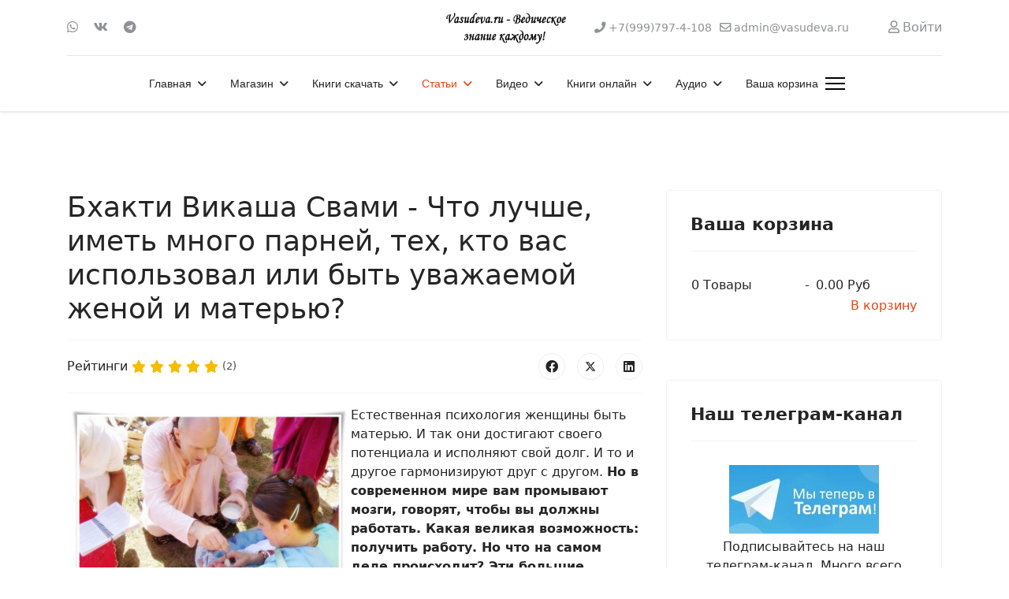

--- FILE ---
content_type: text/html; charset=utf-8
request_url: https://vasudeva.ru/universitet-bkhakti-jogi/dukhovnye-uchitelya/bkhakti-vikasha-svami/lektsii/bkhakti-vikasha-svami-chto-luchshe-imet-mnogo-parnej-tekh-kto-vas-ispolzoval-ili-byt-uvazhaemoj-zhenoj-i-materyu
body_size: 117977
content:

<!doctype html>
<html lang="ru-ru" dir="ltr">
	<head>
		
		<meta name="viewport" content="width=device-width, initial-scale=1, shrink-to-fit=no">
		<meta charset="utf-8">
	<meta name="description" content="Естественная психология женщины быть матерью. И так они достигают своего потенциала и исполняют свой долг.">
	<meta name="generator" content="Helix Ultimate - The Most Popular Joomla! Template Framework.">
	<title>Бхакти Викаша Свами - Что лучше, иметь много парней, тех, кто вас использовал или быть уважаемой женой и матерью?</title>
	<link href="/" rel="alternate" type="application/rss+xml" title="Бхакти Викаша Свами - Что лучше, иметь много парней, тех, кто вас использовал или быть уважаемой женой и матерью?">
	<link href="/images/favicon.ico" rel="icon" type="image/vnd.microsoft.icon">
<link href="/media/plg_system_webauthn/css/button.min.css?ec0633" rel="stylesheet">
	<link href="/media/vendor/joomla-custom-elements/css/joomla-alert.min.css?0.2.0" rel="stylesheet">
	<link href="/components/com_jcomments/tpl/default/style.css" rel="stylesheet">
	<link href="/media/com_rstbox/css/engagebox.css?ec0633" rel="stylesheet">
	<link href="/templates/shaper_helixultimate/css/bootstrap.min.css" rel="stylesheet">
	<link href="/plugins/system/helixultimate/assets/css/system-j4.min.css" rel="stylesheet">
	<link href="/media/system/css/joomla-fontawesome.min.css?ec0633" rel="stylesheet">
	<link href="/templates/shaper_helixultimate/css/template.css" rel="stylesheet">
	<link href="/templates/shaper_helixultimate/css/presets/preset2.css" rel="stylesheet">
	<link href="https://vasudeva.ru/components/com_jshopping/css/default.css?ec0633" rel="stylesheet">
	<style>.eb-1 .eb-dialog{--eb-max-width:680px;--eb-height:auto;--eb-padding:60px 40px;--eb-background-color:rgba(102, 109, 247, 1);--eb-text-color:rgba(255, 255, 255, 1);--eb-dialog-shadow:var(--eb-shadow-elevation);text-align:center;--eb-border-style:none;--eb-border-color:rgba(0, 0, 0, 0.4);--eb-border-width:1px;--eb-overlay-enabled:1;--eb-overlay-clickable:1;--eb-bg-image-enabled:0;--eb-background-image:none;}.eb-1.eb-inst{--eb-margin:24px;justify-content:center;align-items:center;}.eb-1 .eb-close{--eb-close-button-inside:block;--eb-close-button-outside:none;--eb-close-button-icon:block;--eb-close-button-image:none;--eb-close-button-font-size:30px;--eb-close-button-color:rgba(229, 229, 229, 1);--eb-close-button-hover-color:rgba(255, 255, 255, 1);}.eb-1 .eb-dialog .eb-container{justify-content:center;min-height:100%;display:flex;flex-direction:column;}.eb-1 .eb-backdrop{--eb-overlay-background-color:rgba(0, 0, 0, 0.5);}@media screen and (max-width: 1024px){.eb-1 .eb-dialog{--eb-height:auto;--eb-overlay-enabled:1;--eb-overlay-clickable:1;--eb-bg-image-enabled:inherit;--eb-background-image:none;}}@media screen and (max-width: 575px){.eb-1 .eb-dialog{--eb-height:auto;--eb-overlay-enabled:1;--eb-overlay-clickable:1;--eb-bg-image-enabled:inherit;--eb-background-image:none;}}</style>
	<style>.eb-1 {
                --animation_duration: 300ms;

            }
        </style>
	<style>.eb-1 .eb-title {
      font-size: 24px;
      line-height: 28px;
      margin: 0;
}

.eb-1 .eb-desc {
      margin: 8px 0 0 0;
      letter-spacing: 0.3em;
}

.eb-1 .eb-btn {
      padding: 8px 16px;
      color: #000;
      letter-spacing: 0.1em;
      font-weight: bold;
      margin-top: 16px;
      background: #FF8C9A;
      border-radius: 2px;
      line-height: 19px;
}

@media only screen and (max-width: 991px) {
      .eb-1 .eb-dialog {
            padding: 24px !important;
            max-width: 400px !important;
      }
}</style>
	<style>.featured-article-badge {
display: none
}

.btn-primary {
    margin-top: 5px;
margin-right: 5px;
}

.adv_search_link {
    margin-top: 5px;
margin-right: 5px;
}
  .searchInputMain {
    display: flex;
    justify-content: center;     
    background-color: #f4f4f4;
    height: 100%;
    padding: 15px;
    gap: 5px;
  }

.btn-primary {
 width: 200px;
      height: 40px;
}

@media (min-width: 900px) { 
.mod-shop-search {
   display: inline-flex;
      flex-direction: row-reverse;
}
} 

#system-message-container {
    right: 450px;
}

@media (max-width: 600px) { 
.form-horizontal .controls {
    margin-left: 4px;
}
}
}</style>
	<style>.sp-megamenu-parent > li > a, .sp-megamenu-parent > li > span, .sp-megamenu-parent .sp-dropdown li.sp-menu-item > a{font-family: 'Arial', sans-serif;text-decoration: none;}
</style>
	<style>.menu.nav-pills > li > a, .menu.nav-pills > li > span, .menu.nav-pills .sp-dropdown li.sp-menu-item > a{font-family: 'Arial', sans-serif;text-decoration: none;}
</style>
	<style>.logo-image {height:60px;}.logo-image-phone {height:60px;}</style>
	<style>@media(max-width: 992px) {.logo-image {height: 36px;}.logo-image-phone {height: 36px;}}</style>
	<style>@media(max-width: 576px) {.logo-image {height: 36px;}.logo-image-phone {height: 36px;}}</style>
<script src="/media/vendor/jquery/js/jquery.min.js?3.7.1"></script>
	<script src="/media/legacy/js/jquery-noconflict.min.js?504da4"></script>
	<script type="application/json" class="joomla-script-options new">{"csrf.token":"bd750ccb4c232f5409b4e354825ba34f","data":{"breakpoints":{"tablet":991,"mobile":480},"header":{"stickyOffset":"100"}},"joomla.jtext":{"PLG_SYSTEM_WEBAUTHN_ERR_CANNOT_FIND_USERNAME":"Не удалось найти поле логина в модуле входа на сайт. Если на сайте не используется альтернативный модуль входа, аутентификация с помощью стандарта WebAuthn невозможна.","PLG_SYSTEM_WEBAUTHN_ERR_EMPTY_USERNAME":"Введите логин без пароля перед нажатием кнопки входа в систему с помощью стандарта WebAuthn.","PLG_SYSTEM_WEBAUTHN_ERR_INVALID_USERNAME":"Логин не соответствует учетной записи, которой разрешен вход в систему с помощью стандарта WebAuthn.","ERROR":"Ошибка","MESSAGE":"Сообщение","NOTICE":"Внимание","WARNING":"Предупреждение","JCLOSE":"Закрыть","JOK":"Ок","JOPEN":"Открыть","JLIB_FORM_CONTAINS_INVALID_FIELDS":"Форма не может быть отправлена, так как одно или несколько полей заполнено некорректно.","JLIB_FORM_FIELD_REQUIRED_VALUE":"Пожалуйста, заполните поле","JLIB_FORM_FIELD_REQUIRED_CHECK":"Пожалуйста, выберите значение","JLIB_FORM_FIELD_INVALID_VALUE":"Пожалуйста, введите корректное значение"},"system.paths":{"root":"","rootFull":"https://vasudeva.ru/","base":"","baseFull":"https://vasudeva.ru/"},"system.keepalive":{"interval":3540000,"uri":"/component/ajax/?format=json"}}</script>
	<script src="/media/system/js/core.min.js?2cb912"></script>
	<script src="/media/system/js/fields/validate.min.js?cabe1f" defer></script>
	<script src="/media/vendor/bootstrap/js/alert.min.js?5.3.3" type="module"></script>
	<script src="/media/vendor/bootstrap/js/button.min.js?5.3.3" type="module"></script>
	<script src="/media/vendor/bootstrap/js/carousel.min.js?5.3.3" type="module"></script>
	<script src="/media/vendor/bootstrap/js/collapse.min.js?5.3.3" type="module"></script>
	<script src="/media/vendor/bootstrap/js/dropdown.min.js?5.3.3" type="module"></script>
	<script src="/media/vendor/bootstrap/js/modal.min.js?5.3.3" type="module"></script>
	<script src="/media/vendor/bootstrap/js/offcanvas.min.js?5.3.3" type="module"></script>
	<script src="/media/vendor/bootstrap/js/popover.min.js?5.3.3" type="module"></script>
	<script src="/media/vendor/bootstrap/js/scrollspy.min.js?5.3.3" type="module"></script>
	<script src="/media/vendor/bootstrap/js/tab.min.js?5.3.3" type="module"></script>
	<script src="/media/vendor/bootstrap/js/toast.min.js?5.3.3" type="module"></script>
	<script src="/media/system/js/showon.min.js?e51227" type="module"></script>
	<script src="/media/system/js/keepalive.min.js?08e025" type="module"></script>
	<script src="/media/system/js/messages.min.js?9a4811" type="module"></script>
	<script src="/media/plg_system_webauthn/js/login.min.js?ec0633" defer></script>
	<script src="/media/com_jcomments/js/jcomments-v4.0.js"></script>
	<script src="/components/com_jcomments/libraries/joomlatune/ajax.js?v=4"></script>
	<script src="/media/com_rstbox/js/vendor/velocity.js?ec0633"></script>
	<script src="/media/com_rstbox/js/vendor/velocity.ui.js?ec0633"></script>
	<script src="/media/com_rstbox/js/engagebox.js?ec0633"></script>
	<script src="/templates/shaper_helixultimate/js/main.js"></script>
	<script type="application/ld+json">{"@context":"https://schema.org","@graph":[{"@type":"Organization","@id":"https://vasudeva.ru/#/schema/Organization/base","name":"Васудева.ру - Ведическое знание каждому! Интернет-магазин ведических книг и других товаров.","url":"https://vasudeva.ru/"},{"@type":"WebSite","@id":"https://vasudeva.ru/#/schema/WebSite/base","url":"https://vasudeva.ru/","name":"Васудева.ру - Ведическое знание каждому! Интернет-магазин ведических книг и других товаров.","publisher":{"@id":"https://vasudeva.ru/#/schema/Organization/base"}},{"@type":"WebPage","@id":"https://vasudeva.ru/#/schema/WebPage/base","url":"https://vasudeva.ru/universitet-bkhakti-jogi/dukhovnye-uchitelya/bkhakti-vikasha-svami/lektsii/bkhakti-vikasha-svami-chto-luchshe-imet-mnogo-parnej-tekh-kto-vas-ispolzoval-ili-byt-uvazhaemoj-zhenoj-i-materyu","name":"Бхакти Викаша Свами - Что лучше, иметь много парней, тех, кто вас использовал или быть уважаемой женой и матерью?","description":"Естественная психология женщины быть матерью. И так они достигают своего потенциала и исполняют свой долг.","isPartOf":{"@id":"https://vasudeva.ru/#/schema/WebSite/base"},"about":{"@id":"https://vasudeva.ru/#/schema/Organization/base"},"inLanguage":"ru-RU"},{"@type":"Article","@id":"https://vasudeva.ru/#/schema/com_content/article/1959","name":"Бхакти Викаша Свами - Что лучше, иметь много парней, тех, кто вас использовал или быть уважаемой женой и матерью?","headline":"Бхакти Викаша Свами - Что лучше, иметь много парней, тех, кто вас использовал или быть уважаемой женой и матерью?","inLanguage":"ru-RU","author":{"@type":"Person","name":"admin"},"articleSection":"Бхакти Викаша Свами, Лекции и статьи Бхакти Викаши Свами","dateCreated":"2014-03-11T07:38:45+00:00","interactionStatistic":{"@type":"InteractionCounter","userInteractionCount":70311},"isPartOf":{"@id":"https://vasudeva.ru/#/schema/WebPage/base"}},{"@isPartOf":{"@id":"https://vasudeva.ru/#/schema/com_content/article/1959","@type":"Product","name":"Бхакти Викаша Свами - Что лучше, иметь много парней, тех, кто вас использовал или быть уважаемой женой и матерью?","aggregateRating":{"@type":"AggregateRating","ratingCount":"2","ratingValue":"5.0"}}}]}</script>
	<script>
<!--
var jcomments=new JComments(1959, 'com_content','/component/jcomments/?tmpl=component');
jcomments.setList('comments-list');
//--></script>
	<script>
<!--
jcomments.setAntiCache(0,1,0);
//-->
</script>
	<script>;(function ($) {
	$.ajaxSetup({
		headers: {
			'X-CSRF-Token': Joomla.getOptions('csrf.token')
		}
	});
})(jQuery);</script>
	<script>template="shaper_helixultimate";</script>
	<!-- Yandex.Metrika counter -->
<script type="text/javascript" >
   (function(m,e,t,r,i,k,a){m[i]=m[i]||function(){(m[i].a=m[i].a||[]).push(arguments)};
   m[i].l=1*new Date();
   for (var j = 0; j < document.scripts.length; j++) {if (document.scripts[j].src === r) { return; }}
   k=e.createElement(t),a=e.getElementsByTagName(t)[0],k.async=1,k.src=r,a.parentNode.insertBefore(k,a)})
   (window, document, "script", "https://cdn.jsdelivr.net/npm/yandex-metrica-watch/tag.js", "ym");

   ym(23917327, "init", {
        clickmap:true,
        trackLinks:true,
        accurateTrackBounce:true,
        ecommerce:"dataLayer"
   });
</script>
<noscript><div><img src="https://mc.yandex.ru/watch/23917327" style="position:absolute; left:-9999px;" alt="" /></div></noscript>
<!-- /Yandex.Metrika counter -->
		      <link href="https://cdnjs.cloudflare.com/ajax/libs/font-awesome/5.15.4/css/all.min.css" rel="stylesheet">

	</head>
	<body class="site helix-ultimate hu com_content com-content view-article layout-blog task-none itemid-269 ru-ru ltr sticky-header layout-fluid offcanvas-init offcanvs-position-right">

		
		
		<div class="body-wrapper">
			<div class="body-innerwrapper">
				
	<div class="sticky-header-placeholder"></div>
<div id="sp-header-topbar">
	<div class="container">
		<div class="container-inner">
		<div class="row align-items-center">
					<!-- Contact -->
					<div id="sp-contact" class="col-6 col-xl-5">
													<ul class="social-icons"><li class="social-icon-whatsapp"><a target="_blank" rel="noopener noreferrer" href="https://wa.me/79997974108?text=%D0%9F%D1%80%D0%B8%D0%B2%D0%B5%D1%82!%20%F0%9F%91%8B%20%D0%9C%D0%B5%D0%BD%D1%8F%20%D0%B8%D0%BD%D1%82%D0%B5%D1%80%D0%B5%D1%81%D1%83%D0%B5%D1%82...?text=Hi" aria-label="Whatsapp"><span class="fab fa-whatsapp" aria-hidden="true"></span></a></li><li class="social-icon-vk"><a target="_blank" rel="noopener noreferrer" href="https://vk.com/vasudeva_ru" aria-label="Vk"><span class="fab fa-vk" aria-hidden="true"></span></a></li><li class="social-icon-custom"><a target="_blank" rel="noopener noreferrer" href="https://t.me/vasudeva_ru" aria-label="Custom"><span class="fab fa-telegram" aria-hidden="true"></span></a></li></ul>						
											</div>
	
					<!-- Logo -->
					<div id="sp-logo" class="col-12 col-xl-2 d-none d-xl-block">
						<div class="sp-column d-flex align-items-center  justify-content-center">
															
								<div class="logo"><a href="/">
				<img class='logo-image '
					srcset='https://vasudeva.ru/images/logo251.jpg 1x'
					src='https://vasudeva.ru/images/logo251.jpg'
					height='60px'
					alt='Васудева.ру - Ведическое знание каждому! Интернет-магазин ведических книг и других товаров.'
				/>
				</a></div>													</div>
					</div>

					<!-- Social -->
					<div id="sp-social" class="col-6 col-xl-5">
						<div class="sp-column d-flex justify-content-end">
							<!-- Social icons -->
							<div class="social-wrap d-flex align-items-center">
								
																	<ul class="sp-contact-info"><li class="sp-contact-phone"><span class="fas fa-phone" aria-hidden="true"></span> <a href="tel:+79997974108">+7(999)797-4-108</a></li><li class="sp-contact-email"><span class="far fa-envelope" aria-hidden="true"></span> <a href="mailto:admin@vasudeva.ru">admin@vasudeva.ru</a></li></ul>															</div>

							<!-- Related Modules -->
							<div class="d-none d-lg-flex header-modules align-items-center">
								
																	<div class="sp-module">
<a class="sp-sign-in" href="/internet-magazin/vkhod-v-akkaunt" ><span class="far fa-user me-1" aria-hidden="true"></span><span class="signin-text d-none d-lg-inline-block">Войти</span></a>
</div>															</div>
						</div>
					</div>
				</div>
		</div>
	</div>
</div>

<header id="sp-header" class="lg-header">
	<div class="container">
		<div class="container-inner">
			<!-- Menu -->
			<div class="row">
				<div class="col-lg-3 col-6 d-block d-xl-none">
					<div class="sp-column d-flex justify-content-between align-items-center">
						<div id="sp-logo" class="menu-with-offcanvas">
							
							<div class="logo"><a href="/">
				<img class='logo-image '
					srcset='https://vasudeva.ru/images/logo251.jpg 1x'
					src='https://vasudeva.ru/images/logo251.jpg'
					height='60px'
					alt='Васудева.ру - Ведическое знание каждому! Интернет-магазин ведических книг и других товаров.'
				/>
				</a></div>						</div>
					</div>
				</div>

				<div class="col-lg-9 col-6 col-xl-12">
					<div class="d-flex justify-content-end justify-content-xl-center align-items-center">
						<!-- if offcanvas position left -->
						
						<nav class="sp-megamenu-wrapper d-flex" role="navigation"><ul class="sp-megamenu-parent menu-animation-fade-up d-none d-lg-block"><li class="sp-menu-item sp-has-child"><a   href="/"  >Главная</a><div class="sp-dropdown sp-dropdown-main sp-menu-right" style="width: 240px;"><div class="sp-dropdown-inner"><ul class="sp-dropdown-items"><li class="sp-menu-item"><a   href="/home/novosti"  >Новости</a></li><li class="sp-menu-item"><a   href="/home/novosti-sajta"  >Новости сайта</a></li><li class="sp-menu-item"><a   href="/home/katalog-knig-2"  >Каталог книг vasudeva.ru</a></li><li class="sp-menu-item"><a   href="/home/karta-sajta"  >Карта сайта</a></li><li class="sp-menu-item"><a   href="/home/nektarnye-ssylki"  >Нектарные Ссылки</a></li><li class="sp-menu-item"><a   href="/home/poisk-po-sajtu"  >Поиск по сайту</a></li><li class="sp-menu-item"><a   href="/home/pomoch-sajtu"  >Как помочь сайту</a></li><li class="sp-menu-item"><a   href="/home/o-sajte-vasudeva-ru"  >О сайте Васудева.ру</a></li><li class="sp-menu-item"></li><li class="sp-menu-item"><a   href="/home/sozdat-material"  >Создать материал</a></li><li class="sp-menu-item"><a   href="/home/tags"  >Метки (тэги)</a></li><li class="sp-menu-item"><a   href="/home/stati"  >Статьи</a></li><li class="sp-menu-item"><a   href="/home/programmy"  >Программы</a></li></ul></div></div></li><li class="sp-menu-item sp-has-child"><a   href="/internet-magazin"  >Магазин</a><div class="sp-dropdown sp-dropdown-main sp-menu-right" style="width: 240px;"><div class="sp-dropdown-inner"><ul class="sp-dropdown-items"><li class="sp-menu-item"><a   href="/internet-magazin/cart"  >Корзина</a></li><li class="sp-menu-item"></li><li class="sp-menu-item"><a   href="/internet-magazin/skidki"  >Скидки</a></li><li class="sp-menu-item sp-has-child"><a   href="/internet-magazin/razdely-magazina"  >Разделы магазина</a><div class="sp-dropdown sp-dropdown-sub sp-menu-right" style="width: 240px;"><div class="sp-dropdown-inner"><ul class="sp-dropdown-items"><li class="sp-menu-item sp-has-child"><a   href="/internet-magazin/razdely-magazina/knigi-shrily-prabkhupady"  >Книги Шрилы Прабхупады</a><div class="sp-dropdown sp-dropdown-sub sp-menu-right" style="width: 240px;"><div class="sp-dropdown-inner"><ul class="sp-dropdown-items"><li class="sp-menu-item"><a   href="/internet-magazin/razdely-magazina/knigi-shrily-prabkhupady/chajtanya-charitamrita"  >Чайтанья-Чаритамрита</a></li></ul></div></div></li><li class="sp-menu-item"><a   href="/internet-magazin/razdely-magazina/shrimad-bkhagavatam"  >Шримад-Бхагаватам</a></li><li class="sp-menu-item"><a   href="/internet-magazin/razdely-magazina/novinki-knig"  >Новинки книг</a></li><li class="sp-menu-item"><a   href="/internet-magazin/razdely-magazina/komplekty-knig"  >Комплекты книг</a></li><li class="sp-menu-item"><a   href="/internet-magazin/razdely-magazina/oblozhki-dlya-knig"  >Обложки для книг</a></li><li class="sp-menu-item sp-has-child"><a   href="/internet-magazin/razdely-magazina/knigi-po-avtoram"  >Книги по авторам</a><div class="sp-dropdown sp-dropdown-sub sp-menu-right" style="width: 240px;"><div class="sp-dropdown-inner"><ul class="sp-dropdown-items"><li class="sp-menu-item"><a   href="/internet-magazin/razdely-magazina/knigi-po-avtoram/knigi-acharev"  >Книги ачарьев </a></li></ul></div></div></li><li class="sp-menu-item sp-has-child"><a   href="/internet-magazin/razdely-magazina/knigi-po-temam"  >Книги по темам</a><div class="sp-dropdown sp-dropdown-sub sp-menu-right" style="width: 240px;"><div class="sp-dropdown-inner"><ul class="sp-dropdown-items"><li class="sp-menu-item"><a   href="/internet-magazin/razdely-magazina/knigi-po-temam/makhabkharata-i-ramayana"  >Махабхарата и Рамаяна</a></li><li class="sp-menu-item"><a   href="/internet-magazin/razdely-magazina/knigi-po-temam/sluzhenie-bozhestvam"  >Служение Божествам</a></li><li class="sp-menu-item"><a   href="/internet-magazin/razdely-magazina/knigi-po-temam/izuchenie-shastr"  >Изучение шастр</a></li><li class="sp-menu-item"><a   href="/internet-magazin/razdely-magazina/knigi-po-temam/praktika-soznaniya-krishny"  >Практика Сознания Кришны</a></li><li class="sp-menu-item"><a   href="/internet-magazin/razdely-magazina/knigi-po-temam/svyatoe-imya-praktika-molitvy"  >Святое Имя. Практика молитвы</a></li><li class="sp-menu-item"><a   href="/internet-magazin/razdely-magazina/knigi-po-temam/vedy"  >Веды</a></li><li class="sp-menu-item"><a   href="/internet-magazin/razdely-magazina/knigi-po-temam/nauka-predannogo-sluzheniya"  >Наука преданного служения</a></li></ul></div></div></li><li class="sp-menu-item"><a   href="/internet-magazin/razdely-magazina/ivan-chaj-iz-kukujki"  >Иван-чай из Кукуйки!</a></li><li class="sp-menu-item"><a   href="/internet-magazin/razdely-magazina/vegetarianskaya-kulinariya"  >Вегетарианская кулинария</a></li><li class="sp-menu-item"><a   href="/internet-magazin/razdely-magazina/vajshnavskaya-atributika"  >Вайшнавская атрибутика</a></li><li class="sp-menu-item"><a   href="/internet-magazin/razdely-magazina/knigi-dlya-detej"  >Книги для детей</a></li><li class="sp-menu-item"><a   href="/internet-magazin/razdely-magazina/tsennye-redkie-knigi"  >Ценные, редкие книги</a></li></ul></div></div></li><li class="sp-menu-item"><a   href="/internet-magazin/internet-magazin"  >Отзывы клиентов</a></li><li class="sp-menu-item"><a   href="/internet-magazin/zakaz-dostavka-i-oplata"  >Заказ, доставка и оплата</a></li><li class="sp-menu-item"><a   href="/internet-magazin/kak-oplatit-zakaz-bez-protsentov"  >Как оплатить заказ</a></li><li class="sp-menu-item"><a   href="/internet-magazin/novye-knigi"  >Новинки</a></li><li class="sp-menu-item"><a   href="/internet-magazin/o-nas"  >О нашем магазине. Гарантии</a></li><li class="sp-menu-item"><a   href="/internet-magazin/nashi-knigi"  >Наши книги</a></li><li class="sp-menu-item"><a   href="/internet-magazin/aktsii"  >Акции</a></li><li class="sp-menu-item"><a   href="/internet-magazin/podarochnye-sertifikaty"  >Подарочные сертификаты</a></li><li class="sp-menu-item"><a   href="/internet-magazin/kontakty"  >Контакты</a></li><li class="sp-menu-item"><a   href="/internet-magazin/vkhod-v-akkaunt"  >Вход в аккаунт</a></li></ul></div></div></li><li class="sp-menu-item sp-has-child"><a   href="/knigi"  >Книги скачать</a><div class="sp-dropdown sp-dropdown-main sp-menu-right" style="width: 240px;"><div class="sp-dropdown-inner"><ul class="sp-dropdown-items"><li class="sp-menu-item"><a   href="/knigi/vedicheskie"  >Вайшнавские книги</a></li><li class="sp-menu-item"><a   href="/knigi/nauka"  >Наука</a></li><li class="sp-menu-item"><a   href="/knigi/kulinariya"  >Кулинария</a></li><li class="sp-menu-item"><a   href="/knigi/katalog-knig"  >Каталог книг vasudeva.ru</a></li><li class="sp-menu-item"><a   href="/knigi/detskie"  >Детские</a></li><li class="sp-menu-item"><a   href="/knigi/vegetarianstvo"  > Вегетарианство</a></li><li class="sp-menu-item"><a   href="/knigi/astrologiya-kosmologiya"  >Астрология. Космология</a></li><li class="sp-menu-item"><a   href="/knigi/bhakti-joga"  >Бхакти-Йога</a></li><li class="sp-menu-item"><a   href="/knigi/o-shrile-prabkhupade"  >О Шриле Прабхупаде</a></li></ul></div></div></li><li class="sp-menu-item sp-has-child active"><a   href="/universitet-bkhakti-jogi"  >Статьи</a><div class="sp-dropdown sp-dropdown-main sp-menu-right" style="width: 240px;"><div class="sp-dropdown-inner"><ul class="sp-dropdown-items"><li class="sp-menu-item sp-has-child active"><a   href="/universitet-bkhakti-jogi/dukhovnye-uchitelya"  >Духовные учители</a><div class="sp-dropdown sp-dropdown-sub sp-menu-right" style="width: 240px;"><div class="sp-dropdown-inner"><ul class="sp-dropdown-items"><li class="sp-menu-item sp-has-child"><a   href="/universitet-bkhakti-jogi/dukhovnye-uchitelya/shrila-prabhupada"  >Шрила Прабхупада</a><div class="sp-dropdown sp-dropdown-sub sp-menu-right" style="width: 240px;"><div class="sp-dropdown-inner"><ul class="sp-dropdown-items"><li class="sp-menu-item sp-has-child"><a   href="/universitet-bkhakti-jogi/dukhovnye-uchitelya/shrila-prabhupada/knigi-shrily-prabhupadu"  >Книги</a><div class="sp-dropdown sp-dropdown-sub sp-menu-right" style="width: 240px;"><div class="sp-dropdown-inner"><ul class="sp-dropdown-items"><li class="sp-menu-item"><a   href="/universitet-bkhakti-jogi/dukhovnye-uchitelya/shrila-prabhupada/knigi-shrily-prabhupadu/shrimad-bhagavatam"  >Шримад-Бхагаватам</a></li><li class="sp-menu-item"><a   href="/universitet-bkhakti-jogi/dukhovnye-uchitelya/shrila-prabhupada/knigi-shrily-prabhupadu/chajtanya-charitamrita"  >Чайтанья-Чаритамрита</a></li><li class="sp-menu-item"><a   href="/universitet-bkhakti-jogi/dukhovnye-uchitelya/shrila-prabhupada/knigi-shrily-prabhupadu/bkhagavad-gita-kak-ona-est"  >Бхагавад-Гита как она есть</a></li></ul></div></div></li><li class="sp-menu-item"><a   href="/universitet-bkhakti-jogi/dukhovnye-uchitelya/shrila-prabhupada/khronologiya-shrily-prabkhupady"  >Хронология Прабхупады</a></li><li class="sp-menu-item"><a   href="/universitet-bkhakti-jogi/dukhovnye-uchitelya/shrila-prabhupada/video-shrila-prabhupada"  >Видео с Прабхупадой</a></li><li class="sp-menu-item"><a   href="/universitet-bkhakti-jogi/dukhovnye-uchitelya/shrila-prabhupada/stati-shrily-prabkhupady"  >Статьи Шрилы Прабхупады</a></li></ul></div></div></li><li class="sp-menu-item sp-has-child active"><a   href="/universitet-bkhakti-jogi/dukhovnye-uchitelya/bkhakti-vikasha-svami"  >Бхакти Викаша Свами</a><div class="sp-dropdown sp-dropdown-sub sp-menu-right" style="width: 240px;"><div class="sp-dropdown-inner"><ul class="sp-dropdown-items"><li class="sp-menu-item current-item active"><a aria-current="page"  href="/universitet-bkhakti-jogi/dukhovnye-uchitelya/bkhakti-vikasha-svami/lektsii"  >Лекции и статьи</a></li><li class="sp-menu-item"><a   href="/universitet-bkhakti-jogi/dukhovnye-uchitelya/bkhakti-vikasha-svami/knigi"  >Книги</a></li></ul></div></div></li><li class="sp-menu-item"><a   href="/universitet-bkhakti-jogi/dukhovnye-uchitelya/satsvarupa-das-gosvami"  >Сатсварупа дас Госвами</a></li><li class="sp-menu-item"><a   href="/universitet-bkhakti-jogi/dukhovnye-uchitelya/gopal-krishna-gosvami"  >Гопал-Кришна Госвами</a></li><li class="sp-menu-item"><a   href="/universitet-bkhakti-jogi/dukhovnye-uchitelya/jayadvaita-swami"  >Джаядвайта Свами</a></li><li class="sp-menu-item"><a   href="/universitet-bkhakti-jogi/dukhovnye-uchitelya/bkhaktivinoda-tkhakur"  >Бхактивинода Тхакур</a></li><li class="sp-menu-item"><a   href="/universitet-bkhakti-jogi/dukhovnye-uchitelya/indradyumna-svami"  >Индрадьюмна Свами</a></li><li class="sp-menu-item"><a   href="/universitet-bkhakti-jogi/dukhovnye-uchitelya/aindra-prabkhu"  >Аиндра прабху</a></li></ul></div></div></li><li class="sp-menu-item"><a   href="/universitet-bkhakti-jogi/uchebnik-bkhakta-programm"  >Учебник бхакта-программ</a></li><li class="sp-menu-item"><a   href="/universitet-bkhakti-jogi/vajshnavskij-etiket"  >Вайшнавский этикет</a></li><li class="sp-menu-item"><a   href="/universitet-bkhakti-jogi/audiolektsii-kursa-bkhakta-programm"  >Лекции бхакта-программ</a></li><li class="sp-menu-item"><a   href="/universitet-bkhakti-jogi/khare-krishna"  >Харе Кришна</a></li><li class="sp-menu-item sp-has-child"><a   href="/universitet-bkhakti-jogi/iskkon"  >ИСККОН</a><div class="sp-dropdown sp-dropdown-sub sp-menu-right" style="width: 240px;"><div class="sp-dropdown-inner"><ul class="sp-dropdown-items"><li class="sp-menu-item"><a   href="/universitet-bkhakti-jogi/iskkon/propoved"  >Проповедь</a></li><li class="sp-menu-item"><a   href="/universitet-bkhakti-jogi/iskkon/selkhozobshchiny"  >Сельхозобщины</a></li></ul></div></div></li><li class="sp-menu-item"><a   href="/universitet-bkhakti-jogi/poklonenie-bozhestvam"  >Поклонение Божествам</a></li><li class="sp-menu-item"><a   href="/universitet-bkhakti-jogi/grikhastkha-ashram"  >Грихастха-ашрам</a></li><li class="sp-menu-item"><a   href="/universitet-bkhakti-jogi/igry-gospoda"  >Игры Господа</a></li><li class="sp-menu-item"><a   href="/universitet-bkhakti-jogi/praktika-predannogo-sluzheniya"  >Практика бхакти-йоги</a></li><li class="sp-menu-item"><a   href="/universitet-bkhakti-jogi/filosofiya-bkhakti-jogi"  >Философия бхакти-йоги</a></li></ul></div></div></li><li class="sp-menu-item sp-has-child"><a   href="/video"  >Видео</a><div class="sp-dropdown sp-dropdown-main sp-menu-right" style="width: 240px;"><div class="sp-dropdown-inner"><ul class="sp-dropdown-items"><li class="sp-menu-item"><a   href="/video/dokumentalnoe"  >Документальное</a></li><li class="sp-menu-item"><a   href="/video/raznoe"  >Разное</a></li><li class="sp-menu-item"><a   href="/video/arkhiv-spb-iskkon"  >Архив ИСККОН</a></li><li class="sp-menu-item"><a   href="/video/kirtany"  >Киртаны</a></li><li class="sp-menu-item"><a   href="/video/khudozhestvennoe"  >Художественное</a></li><li class="sp-menu-item"><a   href="/video/slajd-shou"  >Слайд-шоу</a></li><li class="sp-menu-item"><a   href="/video/multfilmy"  >Мультфильмы</a></li><li class="sp-menu-item"><a   href="/video/lektsii"  >Лекции</a></li><li class="sp-menu-item"><a   href="/video/spektakli"  >Спектакли</a></li></ul></div></div></li><li class="sp-menu-item sp-has-child"><a   href="/teksty"  >Книги онлайн</a><div class="sp-dropdown sp-dropdown-main sp-menu-right" style="width: 240px;"><div class="sp-dropdown-inner"><ul class="sp-dropdown-items"><li class="sp-menu-item"><a   href="/teksty/bkhagavad-gita-kak-ona-est"  >Бхагавад-гита как она есть</a></li><li class="sp-menu-item sp-has-child"><span  class=" sp-menu-separator"  >Разное</span><div class="sp-dropdown sp-dropdown-sub sp-menu-right" style="width: 240px;"><div class="sp-dropdown-inner"><ul class="sp-dropdown-items"><li class="sp-menu-item"><a   href="/teksty/raznoe/pesni-acharev-vajshnavov"  >Песни ачарьев-вайшнавов</a></li><li class="sp-menu-item"><a   href="/teksty/raznoe/radkha-damodara-vilasa"  >Радха-Дамодара Виласа</a></li><li class="sp-menu-item"><a   href="/teksty/raznoe/kak-ya-prishel-v-soznanie-krishny"  >Как я пришел в ИСККОН</a></li><li class="sp-menu-item"><a   href="/teksty/raznoe/otvori-dver-temnitsy-moej"  >Отвори дверь темницы моей</a></li></ul></div></div></li><li class="sp-menu-item sp-has-child"><a   href="/teksty/shrimad-bkhagavatam"  >Шримад-Бхагаватам</a><div class="sp-dropdown sp-dropdown-sub sp-menu-right" style="width: 240px;"><div class="sp-dropdown-inner"><ul class="sp-dropdown-items"><li class="sp-menu-item"><a   href="/teksty/shrimad-bkhagavatam/shrimad-bkhagavatam-pesn-01"  >ШБ. Песнь 1</a></li><li class="sp-menu-item"><a   href="/teksty/shrimad-bkhagavatam/shrimad-bkhagavatam-pesn-2"  >ШБ. Песнь 2</a></li><li class="sp-menu-item"><a   href="/teksty/shrimad-bkhagavatam/shrimad-bkhagavatam-pesn-3"  >ШБ. Песнь 3</a></li><li class="sp-menu-item"><a   href="/teksty/shrimad-bkhagavatam/shrimad-bkhagavatam-pesn-4"  >ШБ. Песнь 4</a></li><li class="sp-menu-item"><a   href="/teksty/shrimad-bkhagavatam/shrimad-bkhagavatam-pesn-5"  >ШБ. Песнь 5</a></li><li class="sp-menu-item"><a   href="/teksty/shrimad-bkhagavatam/shrimad-bkhagavatam-pesn-6"  >ШБ. Песнь 6</a></li><li class="sp-menu-item"><a   href="/teksty/shrimad-bkhagavatam/shrimad-bkhagavatam-pesn-7"  >ШБ. Песнь 7</a></li><li class="sp-menu-item"><a   href="/teksty/shrimad-bkhagavatam/shrimad-bkhagavatam-pesn-8"  >ШБ. Песнь 8</a></li><li class="sp-menu-item"><a   href="/teksty/shrimad-bkhagavatam/shrimad-bkhagavatam-pesn-9"  >ШБ. Песнь 9</a></li><li class="sp-menu-item"><a   href="/teksty/shrimad-bkhagavatam/shrimad-bkhagavatam-pesn-10"  >ШБ. Песнь 10</a></li></ul></div></div></li><li class="sp-menu-item"><a   href="/teksty/chajtanya-charitamrita-adi-lila"  >Чайтанья-Чаритамрита</a></li><li class="sp-menu-item"><a   href="/teksty/chajtanya-charitamrita-madkhya-lila"  >Чайтанья-Чаритамрита</a></li><li class="sp-menu-item"><a   href="/teksty/uchebnik-bkhakta-programm"  >Учебник бхакта-программ</a></li><li class="sp-menu-item sp-has-child"><a   href="/teksty/knigi-shrily-prabkhupady"  >Книги Шрилы Прабхупады</a><div class="sp-dropdown sp-dropdown-sub sp-menu-right" style="width: 240px;"><div class="sp-dropdown-inner"><ul class="sp-dropdown-items"><li class="sp-menu-item"><a   href="/teksty/knigi-shrily-prabkhupady/nauka-samoosoznaniya"  >Наука самоосознания</a></li><li class="sp-menu-item"><a   href="/teksty/knigi-shrily-prabkhupady/puteshestvie-vglub-sebya"  >Путешествие вглубь себя</a></li><li class="sp-menu-item"><a   href="/teksty/knigi-shrily-prabkhupady/uchenie-shri-chajtani"  >Учение Шри Чайтаньи</a></li><li class="sp-menu-item"><a   href="/teksty/knigi-shrily-prabkhupady/v-poiskakh-prosvetleniya"  >В поисках просветления</a></li><li class="sp-menu-item"><a   href="/teksty/knigi-shrily-prabkhupady/nektar-nastavlenij"  >Нектар наставлений</a></li><li class="sp-menu-item"><a   href="/teksty/knigi-shrily-prabkhupady/veda-tajny-vostoka"  >Веда. Тайны Востока</a></li><li class="sp-menu-item"><a   href="/teksty/knigi-shrily-prabkhupady/krishna-verkhovnaya-lichnost-boga"  >Кришна</a></li><li class="sp-menu-item"><a   href="/teksty/knigi-shrily-prabkhupady/zhizn-proiskhodit-iz-zhizni"  >Жизнь происходит из жизни</a></li><li class="sp-menu-item"><a   href="/teksty/knigi-shrily-prabkhupady/dialekticheskij-spiritualizm"  >Диалектический Спиритуализм</a></li></ul></div></div></li><li class="sp-menu-item sp-has-child"><a   href="/teksty/vajshnavizm"  >Вайшнавизм</a><div class="sp-dropdown sp-dropdown-sub sp-menu-right" style="width: 240px;"><div class="sp-dropdown-inner"><ul class="sp-dropdown-items"><li class="sp-menu-item"><a   href="/teksty/vajshnavizm/vajshnavizm-1"  >Вайшнавизм, №1</a></li><li class="sp-menu-item"><a   href="/teksty/vajshnavizm/vajshnavizm-2"  >Вайшнавизм, №2</a></li><li class="sp-menu-item"><a   href="/teksty/vajshnavizm/vajshnavizm-3"  >Вайшнавизм, №3</a></li></ul></div></div></li><li class="sp-menu-item"><a   href="/teksty/radkha-damodara-vilasa"  >Радха-Дамодара Виласа</a></li><li class="sp-menu-item sp-has-child"><a   href="/teksty/transtsendentnyj-dnevnik"  >Трансцендентный Дневник</a><div class="sp-dropdown sp-dropdown-sub sp-menu-right" style="width: 240px;"><div class="sp-dropdown-inner"><ul class="sp-dropdown-items"><li class="sp-menu-item"><a   href="/teksty/transtsendentnyj-dnevnik/transtsendentnyj-dnevnik-tom-1"  >Трансц. Дневник. Том 1</a></li><li class="sp-menu-item"><a   href="/teksty/transtsendentnyj-dnevnik/transts-dnevnik-tom-2"  >Трансц. Дневник. Том 2</a></li></ul></div></div></li></ul></div></div></li><li class="sp-menu-item sp-has-child"><a   href="/audio"  >Аудио</a><div class="sp-dropdown sp-dropdown-main sp-menu-right" style="width: 240px;"><div class="sp-dropdown-inner"><ul class="sp-dropdown-items"><li class="sp-menu-item"><a   href="/audio/audioknigi"  >Аудиокниги</a></li><li class="sp-menu-item"><a   href="/audio/audiolektsii"  >Аудиолекции</a></li><li class="sp-menu-item"><a   href="/audio/dukhovnaya-muzyka"  >Духовная музыка</a></li></ul></div></div></li><li class="sp-menu-item"><a   href="/vasha-korzina"  >Ваша корзина</a></li></ul><a id="offcanvas-toggler" aria-label="Menu" class="offcanvas-toggler-right" href="#"><div class="burger-icon" aria-hidden="true"><span></span><span></span><span></span></div></a></nav>						<div class="menu-with-offcanvas">
							
						</div>

						<!-- if offcanvas position right -->
													<a id="offcanvas-toggler"  aria-label="Menu" title="Menu"  class="mega_offcanvas ms-3 offcanvas-toggler-secondary offcanvas-toggler-right d-flex align-items-center ps-2" href="#"><div class="burger-icon"><span></span><span></span><span></span></div></a>
								
					</div>	
				</div>
			</div>
		</div>
	</div>
</header>				
<section id="sp-section-1" >

				
	
<div class="row">
	<div id="sp-title" class="col-lg-12 "><div class="sp-column "></div></div></div>
				
	</section>

<section id="sp-main-body" >

										<div class="container">
					<div class="container-inner">
						
	
<div class="row">
	
<main id="sp-component" class="col-lg-8 ">
	<div class="sp-column ">
		<div id="system-message-container" aria-live="polite">
	</div>


		
		<div class="article-details " itemscope itemtype="https://schema.org/Article">
	<meta itemprop="inLanguage" content="ru-RU">
	
	
					
				<!-- Featured Tag -->
		<span class="badge bg-danger featured-article-badge">Featured</span>
	
		
		<div class="article-header">
					<h1 itemprop="headline">
				Бхакти Викаша Свами - Что лучше, иметь много парней, тех, кто вас использовал или быть уважаемой женой и матерью?			</h1>
									</div>
		<div class="article-can-edit d-flex flex-wrap justify-content-between">
				</div>
			
		
			
		
		
			<div class="article-ratings-social-share d-flex justify-content-end">
			<div class="me-auto align-self-center">
														<div class="article-ratings" data-id="1959">
	<span class="ratings-label">Рейтинги</span>
	<div class="rating-symbol">
		<span class="rating-star active" data-number="5"></span><span class="rating-star active" data-number="4"></span><span class="rating-star active" data-number="3"></span><span class="rating-star active" data-number="2"></span><span class="rating-star active" data-number="1"></span>	</div>
	<span class="fas fa-circle-notch fa-spin" aria-hidden="true" style="display: none;"></span>
	<span class="ratings-count">(2)</span>
</div>
							</div>
			<div class="social-share-block">
				<div class="article-social-share">
	<div class="social-share-icon">
		<ul>
											<li>
					<a class="facebook" onClick="window.open('https://www.facebook.com/sharer.php?u=https://vasudeva.ru/universitet-bkhakti-jogi/dukhovnye-uchitelya/bkhakti-vikasha-svami/lektsii/bkhakti-vikasha-svami-chto-luchshe-imet-mnogo-parnej-tekh-kto-vas-ispolzoval-ili-byt-uvazhaemoj-zhenoj-i-materyu','Facebook','width=600,height=300,left='+(screen.availWidth/2-300)+',top='+(screen.availHeight/2-150)+''); return false;" href="https://www.facebook.com/sharer.php?u=https://vasudeva.ru/universitet-bkhakti-jogi/dukhovnye-uchitelya/bkhakti-vikasha-svami/lektsii/bkhakti-vikasha-svami-chto-luchshe-imet-mnogo-parnej-tekh-kto-vas-ispolzoval-ili-byt-uvazhaemoj-zhenoj-i-materyu" title="Facebook">
						<span class="fab fa-facebook" aria-hidden="true"></span>
					</a>
				</li>
																											<li>
					<a class="twitter" title="X (бывший Twitter)" onClick="window.open('https://twitter.com/share?url=https://vasudeva.ru/universitet-bkhakti-jogi/dukhovnye-uchitelya/bkhakti-vikasha-svami/lektsii/bkhakti-vikasha-svami-chto-luchshe-imet-mnogo-parnej-tekh-kto-vas-ispolzoval-ili-byt-uvazhaemoj-zhenoj-i-materyu&amp;text=Бхакти%20Викаша%20Свами%20-%20Что%20лучше,%20иметь%20много%20парней,%20тех,%20кто%20вас%20использовал%20или%20быть%20уважаемой%20женой%20и%20матерью?','Twitter share','width=600,height=300,left='+(screen.availWidth/2-300)+',top='+(screen.availHeight/2-150)+''); return false;" href="https://twitter.com/share?url=https://vasudeva.ru/universitet-bkhakti-jogi/dukhovnye-uchitelya/bkhakti-vikasha-svami/lektsii/bkhakti-vikasha-svami-chto-luchshe-imet-mnogo-parnej-tekh-kto-vas-ispolzoval-ili-byt-uvazhaemoj-zhenoj-i-materyu&amp;text=Бхакти%20Викаша%20Свами%20-%20Что%20лучше,%20иметь%20много%20парней,%20тех,%20кто%20вас%20использовал%20или%20быть%20уважаемой%20женой%20и%20матерью?">
					<svg xmlns="http://www.w3.org/2000/svg" viewBox="0 0 512 512" fill="currentColor" style="width: 13.56px;position: relative;top: -1.5px;"><path d="M389.2 48h70.6L305.6 224.2 487 464H345L233.7 318.6 106.5 464H35.8L200.7 275.5 26.8 48H172.4L272.9 180.9 389.2 48zM364.4 421.8h39.1L151.1 88h-42L364.4 421.8z"/></svg>
					</a>
				</li>
																												<li>
						<a class="linkedin" title="LinkedIn" onClick="window.open('https://www.linkedin.com/shareArticle?mini=true&url=https://vasudeva.ru/universitet-bkhakti-jogi/dukhovnye-uchitelya/bkhakti-vikasha-svami/lektsii/bkhakti-vikasha-svami-chto-luchshe-imet-mnogo-parnej-tekh-kto-vas-ispolzoval-ili-byt-uvazhaemoj-zhenoj-i-materyu','Linkedin','width=585,height=666,left='+(screen.availWidth/2-292)+',top='+(screen.availHeight/2-333)+''); return false;" href="https://www.linkedin.com/shareArticle?mini=true&url=https://vasudeva.ru/universitet-bkhakti-jogi/dukhovnye-uchitelya/bkhakti-vikasha-svami/lektsii/bkhakti-vikasha-svami-chto-luchshe-imet-mnogo-parnej-tekh-kto-vas-ispolzoval-ili-byt-uvazhaemoj-zhenoj-i-materyu" >
							<span class="fab fa-linkedin" aria-hidden="true"></span>
						</a>
					</li>
										</ul>
		</div>
	</div>
			</div>
		</div>
	
	<div itemprop="articleBody">
		<p><img style="margin: 5px; float: left;" src="/images/stories/guru/bvks/bvks-14.jpg" alt="Бхакти Викаша Свами ведёт киртан" width="350" height="229" />Естественная психология женщины быть матерью. И так они достигают своего потенциала и исполняют свой долг. И то и другое гармонизируют друг с другом. <strong>Но в современном мире вам промывают мозги, говорят, чтобы вы должны работать. Какая великая возможность: получить работу. Но что на самом деле происходит? Эти большие промышленники – они вас просто эксплуатируют, чтобы на них работало больше людей.</strong> Тем временем дети остаются без присмотра, дети вырастают злыми. И все эти признаки усиливаются с каждым поколением.</p>
<p>Есть такая идея, что нужно делать карьеру, поэтому они не выходят замуж. Некоторые говорят: «Я не буду выходить замуж, я не должна, какой смысл, бремя – рожать детей. Столько мужчин! Я могу любого подцепить в любое время!» Но часто что происходит? Как я вижу, в Индии, по крайней мере. Если им становится 30 лет уже, они думают: «О, Боже! Я уже стара! У меня уже морщины появляются. Я еще не замужем. Я должна выйти замуж». <strong>Но затем уже никто не хочет их брать, потому что, во-первых, их уже использовали много раз.</strong> Во-вторых, мужчина он хочет на юной девушке жениться. Когда вам 30 ваша красота уже увяла отчасти. И они в отчаянии.</p>
<p><img style="margin: 5px; float: right;" src="/images/stories/statii/motivatory/demotivator-zhenshina-boss.jpg" alt="Женщина: Босс или мать?" width="300" height="237" />Или они думают, что нужно выйти замуж за человека из той же касты. И затем ей уже 30-32 годы и вы выдаете ее замуж за первого попавшегося, потому что не можете найти того, кто взял бы ее в жены. Как говорит Шрила Прабхупада… Шрила Прабхупада говорил многое, что в современный век выглядит очень нереалистичным и странным, но Прабхупада объяснял, почему надо выдавать замуж с раннего возраста. Он объяснил, как только девушка достигает половой зрелости, она думает: где же мой муж? Я знаю, один из моих духовных братьев говорил, что когда его дочери было пять лета, она спрашивала: когда я выйду замуж? Она на Западе живет. Она думает уже об этом. Поэтому это организуют с юности, с молодого возраста. Затем у них нет беспокойств. Когда они достигают полового созревания, девушки отправляются в дом своего мужа, все уже решено, все уже организовано. И это по-прежнему делается...</p>
 
<p>Одна из моих учениц из тамильской семьи, высокородной семьи, она спрашивала: «Я хочу выдать замуж свою дочь». Я сказал: «Ну, по традиции, брачный возраст, это когда пять лет дочери исполняется». То есть до сих пор они так желают в их общине. Среди юношей, которые станут пурохетами – священниками, до сих пор у них есть такая традиция: они женятся, а потом, когда девушке исполняется 13 или 14 лет, после «первых цветов», как они говорят на санскрите, пушпой называют, вы знаете что, они отправляются в дом к юноше и потом у них появляются дети.</p>
<p>Вы можете подумать: «О, так примитивно! У них даже нет возможности выбрать мужа!» <strong>Но, выбор мужа – очень опасное дело, потому что вы одержимы материальными желаниями, похотью. У юной девушки даже нет способности различать: кто для нее нужный избранник.</strong> Тогда как в традиционной системе брак устраивается родителями, они учитывают гороскоп, касту, много разных условий. Они очень внимательны. И есть целая социальная система, которая поддерживает это. И также есть обучение с самого начала. В обществе детей обучают целомудрию. Для женщины это очень важно. Какой смысл? Что лучше, иметь много друзей, парней, которых вы даже не помните, тех, кто вас использовал или быть уважаемой женой и матерью? Что лучше?</p>
<p>Одна из моих сестер, она никогда не выходила замуж. Она говорит: «Женщина должна быть независимой». Она так и не вышла замуж. Сейчас ей больше 60 лет, она никогда не выходила замуж, никому до нее дела нет, у нее нет ни детей, у нее нет мужа. Она просто влачит мучительную старость. Она просто уже подходит к этому. Никто не заботится о ней. <strong>Она ни о ком не заботилась, никому не посвящала свою жизнь, ну поэтому ей никто не уделяет заботу и внимание. Страдания.</strong></p>
<p>Тогда как в Индии, в традиционных обществах, да, женщины играют покорную роль, но их уважают и о них заботятся. На самом деле, говорится, что хотя мужчина – глава дома, практически главой дома является женщина, женщины всем управляют. Как Драупади, она заведовала всем домом, они ответственны. И они реализуют свой потенциал, управляя семьей, что не мелочь.</p>
<p>Одна из причин, почему возможно сейчас современные женщины этого не хотят, потому что это большая ответственность, это большая головная боль. Но чтобы воспитывать хороших детей, это – очень важная задача. <a href="/teksty/bkhagavad-gita-kak-ona-est/bhagavad-gita-kak-ona-est-glava-01-obzor-armij-na-pole-bitvy-kurukshetra#t40" target="_blank">Именно об этом говорил Арджуна:</a> «Если женщины развратятся, то дети тоже будут развращенными и все общество будет испорчено». Поэтому у женщин очень важная роль. Это не какая-то заурядная цель, это очень важная цель. Именно этого опасался Арджуна.</p>
<p class="JustifyRight"><em>Бхакти Викаша Свами. Фрагмент семинара «<a title="Перейти к семинару" href="http://bvks.ru/lectures/2013/#Women_Masters_or_Mothers">Женщина: господин или мать?</a>». Лекция 2.</em></p>
<!-- START: Modules Anywhere --><!-- START: Modules Anywhere -->
<div id="mod-custom108" class="mod-custom custom">
    <p>{spoiler title=Статьи и лекции Шрилы Бхакти Викаша Свами на vasudeva.ru: (нажмите для открытия): opened=0}</p>
<ul>
<li><a href="/?view=article&amp;id=1532:bkhakti-vikasha-svami-makharadzh-otvet-na-pismo-o-materi-tereze&amp;catid=78" target="_blank" rel="noopener noreferrer">Ответ на письмо о Матери Терезе (2013)</a></li>
<li><a href="/?view=article&amp;id=1533:bkhakti-vikasha-svami-soznanie-krishny-induizm-ili-bozhestvennaya-kultura&amp;catid=78:lektsii" target="_blank" rel="noopener noreferrer">Сознание Кришны индуизм или божественная культура. У единства в многообразии есть свои пределы (Салем, Индия, 28-29 марта, 2012)</a></li>
<li><a href="/universitet-bkhakti-jogi/dukhovnye-uchitelya/bkhakti-vikasha-svami/lektsii/bkhakti-vikasha-svami-ideya-chto-nuzhno-chto-to-izmenit-eto-priznak-ochen-neudovletvorennogo-vozbuzhdennogo-uma" target="_blank" rel="noopener noreferrer">Идея, что нужно что-то изменить &ndash; это признак очень неудовлетворенного возбужденного ума (2013)</a></li>
<li><a href="/universitet-bkhakti-jogi/dukhovnye-uchitelya/bkhakti-vikasha-svami/lektsii/v-demonicheskom-obshchestve-ochen-trudno-ne-pojti-na-kompromissy" target="_blank" rel="noopener noreferrer">В демоническом обществе очень трудно не пойти на компромиссы (2013)</a></li>
<li><a href="/universitet-bkhakti-jogi/dukhovnye-uchitelya/bkhakti-vikasha-svami/lektsii/nezavisimost-zhenshchin-privodit-k-poyavleniyu-demonov-shrimad-bkhagavatam-3-17-15-by-ego-svyatejshestvo-bkhakti-vikashi-svami-makharadzh">Независимость женщин приводит к появлению демонов, Шримад Бхагаватам 3.17.15</a></li>
<li><a href="/universitet-bkhakti-jogi/dukhovnye-uchitelya/bkhakti-vikasha-svami/lektsii/bkhakti-vikasha-svami-soznanie-krishny-edinstvennaya-nadezhda-sovremennogo-mira">Сознание Кришны &ndash; единственная надежда современного мира</a></li>
<li><a style="visibility: visible;" href="/universitet-bkhakti-jogi/dukhovnye-uchitelya/bkhakti-vikasha-svami/lektsii/bkhakti-vikasha-svami-zhenshchina-dolzhna-sledovat-za-svoim-muzhem">Женщина должна следовать за своим мужем</a></li>
<li><a style="visibility: visible;" href="/universitet-bkhakti-jogi/dukhovnye-uchitelya/bkhakti-vikasha-svami/lektsii/bkhakti-vikasha-svami-prabkhupada-ne-daval-kakikh-to-tumannykh-lektsij-o-lyubvi-o-sostradanii-o-mire">Прабхупада не давал каких-то туманных лекций о любви, о сострадании, о мире</a></li>
<li><a style="visibility: visible;" href="/universitet-bkhakti-jogi/dukhovnye-uchitelya/bkhakti-vikasha-svami/lektsii/bkhakti-vikasha-svami-tsel-nashego-dvizheniya-soznaniya-krishny-ne-v-tom-chtoby-kontrolirovat-i-sobirat-dengi">Цель нашего Движения Сознания Кришны не в том, чтобы контролировать и собирать деньги</a></li>
<li><a style="visibility: visible;" href="/universitet-bkhakti-jogi/dukhovnye-uchitelya/bkhakti-vikasha-svami/lektsii/bkhakti-vikasha-svami-pokhozhe-chto-vsya-kultura-razvrashchena-televideniem">Похоже, что вся культура развращена телевидением</a></li>
<li><a href="/universitet-bkhakti-jogi/dukhovnye-uchitelya/bkhakti-vikasha-svami/lektsii/bkhakti-vikasha-svami-otvratitelnoe-uzhasnoe-stalo-takim-rasprostranennym-chto-eto-nikogo-ne-udivlyaet" target="_blank" rel="noopener noreferrer">Отвратительное, ужасное, стало таким распространенным, что это никого не удивляет</a></li>
<li><a style="visibility: visible;" href="/universitet-bkhakti-jogi/dukhovnye-uchitelya/bkhakti-vikasha-svami/lektsii/bkhakti-vikasha-svami-prosto-nevozmozhno-predstavit-naskolko-by-serdilsya-prabkhupada">Просто невозможно представить, насколько бы сердился Прабхупада</a></li>
<li><a style="visibility: visible;" href="/universitet-bkhakti-jogi/dukhovnye-uchitelya/bkhakti-vikasha-svami/lektsii/bkhakti-vikasha-svami-nesmotrya-na-vse-nepravilnoe-iskkon-edinstvennaya-nadezhda-na-rasprostranenie-soznaniya-krishny-po-vsemu-miru">Несмотря на все неправильное, ИСККОН &ndash; единственная надежда на распространение сознания Кришны по всему миру</a></li>
<li><a style="visibility: visible;" href="/universitet-bkhakti-jogi/dukhovnye-uchitelya/bkhakti-vikasha-svami/lektsii/bkhakti-vikasha-svami-ya-znayu-chto-vam-s-trudom-dostayutsya-eti-dengi-ya-tsenyu-eto">Я знаю, что вам с трудом достаются эти деньги. Я ценю это</a></li>
<li><a title="Бхакти Викаша Свами - Только Прабхупада мог говорить истину, а мы не можем?" href="/universitet-bkhakti-jogi/dukhovnye-uchitelya/bkhakti-vikasha-svami/lektsii/bkhakti-vikasha-svami-tolko-prabkhupada-mog-govorit-istinu-a-my-ne-mozhem">Только Прабхупада мог говорить истину, а мы не можем?</a></li>
<li><a title="Бхакти Викаша Свами - Не каждому выпадает привилегия мыть посуду Кришны" href="/universitet-bkhakti-jogi/dukhovnye-uchitelya/bkhakti-vikasha-svami/lektsii/bkhakti-vikasha-svami-ne-kazhdomu-vypadaet-privilegiya-myt-posudu-krishny">Не каждому выпадает привилегия мыть посуду Кришны</a></li>
<li><a title="Бхакти Викаша Свами - Они хотели поймать Прабхупаду и через Прабхупаду доказать, что они лучшие преданные" href="/universitet-bkhakti-jogi/dukhovnye-uchitelya/bkhakti-vikasha-svami/lektsii/bkhakti-vikasha-svami-oni-khoteli-pojmat-prabkhupadu-i-cherez-prabkhupadu-dokazat-chto-oni-luchshie-predannye">Они хотели поймать Прабхупаду и через Прабхупаду доказать, что они лучшие преданные</a></li>
<li><a title="Бхакти Викаша Свами - Лучше быть червем, но в сознании слуги Кришны, чем занимать положение Брахмы" href="/universitet-bkhakti-jogi/dukhovnye-uchitelya/bkhakti-vikasha-svami/lektsii/bkhakti-vikasha-svami-luchshe-byt-chervem-no-v-soznanii-slugi-krishny-chem-zanimat-polozhenie-brakhmy">Лучше быть червем, но в сознании слуги Кришны, чем занимать положение Брахмы</a></li>
<li><a style="visibility: visible;" href="/universitet-bkhakti-jogi/dukhovnye-uchitelya/bkhakti-vikasha-svami/lektsii/bkhakti-vikasha-svami-odna-luna-luchshe-chem-tysyachi-drugikh-zvezd">Одна луна лучше, чем тысячи других звезд</a></li>
<li><a title="Бхакти Викаша Свами - Они пытаются все построить на психологической совместимости, но основа семейной жизни &ndash; это долг, дхарма" href="/universitet-bkhakti-jogi/dukhovnye-uchitelya/bkhakti-vikasha-svami/lektsii/bkhakti-vikasha-svami-oni-pytayutsya-vse-postroit-na-psikhologicheskoj-sovmestimosti-no-osnova-semejnoj-zhizni-eto-dolg-dkharma">Они пытаются все построить на психологической совместимости, но основа семейной жизни &ndash; это долг, дхарма</a></li>
<li><a title="Бхакти Викаша Свами - Эталон нормального члена современного общества &ndash; это быть полным идиотом" href="/universitet-bkhakti-jogi/dukhovnye-uchitelya/bkhakti-vikasha-svami/lektsii/bkhakti-vikasha-svami-etalon-normalnogo-chlena-sovremennogo-obshchestva-eto-byt-polnym-idiotom">Эталон нормального члена современного общества &ndash; это быть полным идиотом</a></li>
<li><a title="Бхакти Викаша Свами - Что лучше, иметь много парней, тех, кто вас использовал или быть уважаемой женой и матерью?" href="/universitet-bkhakti-jogi/dukhovnye-uchitelya/bkhakti-vikasha-svami/lektsii/bkhakti-vikasha-svami-chto-luchshe-imet-mnogo-parnej-tekh-kto-vas-ispolzoval-ili-byt-uvazhaemoj-zhenoj-i-materyu">Что лучше, иметь много парней, тех, кто вас использовал или быть уважаемой женой и матерью?</a></li>
<li><a title="Бхакти Викаша Свами - Лучше, когда детей больше" href="/universitet-bkhakti-jogi/dukhovnye-uchitelya/bkhakti-vikasha-svami/lektsii/bkhakti-vikasha-svami-luchshe-kogda-detej-bolshe">Лучше, когда детей больше</a></li>
<li><a title="Бхакти Викаша Свами - Пожалуйста, слушайте Шрилу Прабхупаду" href="/universitet-bkhakti-jogi/dukhovnye-uchitelya/bkhakti-vikasha-svami/lektsii/bkhakti-vikasha-svami-pozhalujsta-slushajte-shrilu-prabkhupadu">Пожалуйста, слушайте Шрилу Прабхупаду</a></li>
<li><a title="Бхакти Викаша Свами - Они не имеют представления о том, что такое святое поведение" href="/universitet-bkhakti-jogi/dukhovnye-uchitelya/bkhakti-vikasha-svami/lektsii/bkhakti-vikasha-svami-oni-ne-imeyut-predstavleniya-o-tom-chto-takoe-svyatoe-povedenie">Они не имеют представления о том, что такое святое поведение</a></li>
<li><a title="Бхакти Викаша Свами - Они учат тому, как муж должен психологически приспосабливаться к жене, но это не работает" href="/universitet-bkhakti-jogi/dukhovnye-uchitelya/bkhakti-vikasha-svami/lektsii/bkhakti-vikasha-svami-oni-uchat-tomu-kak-muzh-dolzhen-psikhologicheski-prisposablivatsya-k-zhene-no-eto-ne-rabotaet">Они учат тому, как муж должен психологически приспосабливаться к жене, но это не работает</a></li>
<li><a title="Бхакти Викаша Свами - Люди все больше погрязают в чувственных наслаждениях и не способны понять сознание Кришны" href="/universitet-bkhakti-jogi/dukhovnye-uchitelya/bkhakti-vikasha-svami/lektsii/bkhakti-vikasha-svami-lyudi-vse-bolshe-pogryazayut-v-chuvstvennykh-naslazhdeniyakh-i-ne-sposobny-ponyat-soznanie-krishny">Люди все больше погрязают в чувственных наслаждениях и не способны понять сознание Кришны</a></li>
<li><a title="Бхакти Викаша Свами - Повторяйте 64 круга, а почему нет?" href="/universitet-bkhakti-jogi/dukhovnye-uchitelya/bkhakti-vikasha-svami/lektsii/bkhakti-vikasha-svami-povtoryajte-64-kruga-a-pochemu-net">Повторяйте 64 круга, а почему нет?</a></li>
<li><a title="Бхакти Викаша Свами - Идея, что мы можем вести сознание Кришны на базе западной культуры &ndash; опасна" href="/universitet-bkhakti-jogi/dukhovnye-uchitelya/bkhakti-vikasha-svami/lektsii/bkhakti-vikasha-svami-ideya-chto-my-mozhem-vesti-soznanie-krishny-na-baze-zapadnoj-kultury-opasna">Идея, что мы можем вести сознание Кришны на базе западной культуры &ndash; опасна</a></li>
<li><a title="Бхакти Викаша Свами - Это целый синдром, когда люди начинают сознавать деньги и это становится целью жизни" href="/universitet-bkhakti-jogi/dukhovnye-uchitelya/bkhakti-vikasha-svami/lektsii/bkhakti-vikasha-svami-eto-tselyj-sindrom-kogda-lyudi-nachinayut-soznavat-dengi">Это целый синдром, когда люди начинают сознавать деньги и это становится целью жизни</a></li>
<li><a title="Бхакти Викаша Свами - Все больше людей просыпается и понимает, что политики их обманывают" href="/universitet-bkhakti-jogi/dukhovnye-uchitelya/bkhakti-vikasha-svami/lektsii/bkhakti-vikasha-svami-vse-bolshe-lyudej-prosypaetsya-i-ponimaet-chto-politiki-ikh-obmanyvayut">Все больше людей просыпается и понимает, что политики их обманывают</a></li>
<li><a title="Бхакти Викаша Свами - Тогда они поняли: мы и есть те самые майявади" href="/universitet-bkhakti-jogi/dukhovnye-uchitelya/bkhakti-vikasha-svami/lektsii/bkhakti-vikasha-svami">Тогда они поняли: мы и есть те самые майявади</a></li>
<li><a style="visibility: visible;" href="/universitet-bkhakti-jogi/dukhovnye-uchitelya/bkhakti-vikasha-svami/lektsii/bkhakti-vikasha-svami-knigi-prabkhupady-ne-sootvetstvuyut-sovremennym-neo-majyavadskim-ideyam-kotorye-govoryat-chto-vse-ravny-i-vse-khoroshi">Книги Прабхупады не соответствуют современным нео-майявадским идеям, которые говорят, что все равны и все хороши</a></li>
<li><a style="visibility: visible;" href="/universitet-bkhakti-jogi/dukhovnye-uchitelya/bkhakti-vikasha-svami/lektsii/bkhakti-vikasha-svami-prabkhupada-organizoval-kirtan-melu-kazhdyj-den-nachinaya-s-4-30-utra-kak-naschet-etogo">Прабхупада организовал киртан-мелу каждый день, начиная с 4.30 утра, как насчет этого?</a></li>
<li><a style="visibility: visible;" href="/universitet-bkhakti-jogi/dukhovnye-uchitelya/bkhakti-vikasha-svami/lektsii/bkhakti-vikasha-svami-shrila-prabkhupada-predstavlyal-uchenie-krishny-smelo-bez-kompromissov">Шрила Прабхупада представлял учение Кришны смело, без компромиссов</a></li>
<li><a style="visibility: visible;" href="/universitet-bkhakti-jogi/dukhovnye-uchitelya/bkhakti-vikasha-svami/lektsii/bkhakti-vikasha-svami-ne-mozhet-byt-i-rechi-o-mire">Не может быть и речи о мире</a></li>
<li><a style="visibility: visible;" href="/universitet-bkhakti-jogi/dukhovnye-uchitelya/bkhakti-vikasha-svami/lektsii/bkhakti-vikasha-svami-byt-svobodnym-delat-vse-chto-khochetsya-eto-svoboda-zhivotnogo">Быть свободным делать все что хочется - это свобода животного</a></li>
<li><a style="visibility: visible;" href="/universitet-bkhakti-jogi/dukhovnye-uchitelya/bkhakti-vikasha-svami/lektsii/bkhakti-vikasha-svami-vy-razumnee-enshtejna">Вы разумнее Энштейна</a></li>
<li><a href="/universitet-bkhakti-jogi/dukhovnye-uchitelya/bkhakti-vikasha-svami/lektsii/bkhakti-vikasha-svami-esli-vy-gordy-vy-ne-prodvinulis-dazhe-na-millimetr-v-istinnoj-dukhovnoj-zhizni"> Бхакти Викаша Свами - Если вы горды, вы не продвинулись даже на миллиметр в истинной духовной жизни</a></li>
<li><a href="/universitet-bkhakti-jogi/dukhovnye-uchitelya/bkhakti-vikasha-svami/lektsii/bkhakti-vikasha-svami-radi-udobstv-kotorye-vy-mozhete-pozvolit-sebe-v-gorode-vy-lomaete-vsyu-svoyu-zhizn"> Бхакти Викаша Свами - Ради удобств, которые вы можете позволить себе в городе, вы ломаете всю свою жизнь</a></li>
<li><a href="/universitet-bkhakti-jogi/dukhovnye-uchitelya/bkhakti-vikasha-svami/lektsii/bkhakti-vikasha-svami-kakie-vy-predannye-vy-predannye-kogo-kali-yugi"> Бхакти Викаша Свами - Какие вы преданные? Вы преданные кого? Кали-юги?</a></li>
<li><a href="/universitet-bkhakti-jogi/dukhovnye-uchitelya/bkhakti-vikasha-svami/lektsii/bkhakti-vikasha-svami-ne-verte-moshennikam-takim-kak-saj-baba-pojmite-kto-takoj-nastoyashchij-guru"> Бхакти Викаша Свами - Не верьте мошенникам, таким как Сай Баба. Изучите, и поймите, кто такой гуру</a></li>
<li><a href="/universitet-bkhakti-jogi/dukhovnye-uchitelya/bkhakti-vikasha-svami/lektsii/bkhakti-vikasha-svami-shrila-prabkhupada-khotel-uchredit-samodostatochnye-selskokhozyajstvennye-obshchiny-v-tsentre-kotorykh-krishna"> Бхакти Викаша Свами - Шрила Прабхупада хотел учредить самодостаточные сельскохозяйственные общины, в центре которых - Кришна</a></li>
<li><a href="/universitet-bkhakti-jogi/dukhovnye-uchitelya/bkhakti-vikasha-svami/lektsii/bkhakti-vikashi-svami-ne-nuzhno-dumat-chto-prosto-ulybayas-lyudyam-vy-budete-prodvigatsya-v-soznanii-krishny"> Бхакти Викаши Свами - Не нужно думать, что просто улыбаясь людям, вы будете продвигаться в сознании Кришны</a></li>
<li><a href="/universitet-bkhakti-jogi/dukhovnye-uchitelya/bkhakti-vikasha-svami/lektsii/bkhakti-vikasha-svami-my-dolzhny-zanimat-yasnuyu-pozitsiyu-i-sledovat-printsipam"> Бхакти Викаша Свами - Мы должны занимать ясную позицию и следовать принципам</a></li>
<li><a href="/universitet-bkhakti-jogi/dukhovnye-uchitelya/bkhakti-vikasha-svami/lektsii/prabkhupada-byl-ochen-dovolen-tem-kto-propovedoval-reshitelno-i-beskompromissno-avtor-bkhakti-vikasha-svami"> Прабхупада был очень доволен тем, кто проповедовал решительно и бескомпромиссно (Автор: Бхакти Викаша Свами)</a></li>
<li><a href="/universitet-bkhakti-jogi/dukhovnye-uchitelya/bkhakti-vikasha-svami/lektsii/bkhakti-vikasha-svami-eto-propaganda-kali"> Бхакти Викаша Свами - Это пропаганда Кали</a></li>
<li><a href="/universitet-bkhakti-jogi/dukhovnye-uchitelya/bkhakti-vikasha-svami/lektsii/bkhakti-vikasha-svami-takie-predannye-budut-ispytyvat-trudnosti"> Бхакти Викаша Свами - Такие преданные будут испытывать трудности</a></li>
<li><a href="/universitet-bkhakti-jogi/dukhovnye-uchitelya/bkhakti-vikasha-svami/lektsii/bkhakti-vikasha-svami-krishna-ne-skazal-ardzhuna-ty-indus-a-ya-induistskij-bog-pochemu-by-tebe-ne-poklonyatsya-mne"> Бхакти Викаша Свами - Кришна не сказал: &laquo;Арджуна, ты &ndash; индус, а я индуистский Бог. Почему бы тебе не поклоняться мне?&raquo;</a></li>
<li><a href="/universitet-bkhakti-jogi/dukhovnye-uchitelya/bkhakti-vikasha-svami/lektsii/bkhakti-vikasha-svami-my-ne-muzykanty-my-bkhakty-krishny"> Бхакти Викаша Свами - Мы не музыканты, мы &ndash; бхакты Кришны</a></li>
<li><a href="/universitet-bkhakti-jogi/dukhovnye-uchitelya/bkhakti-vikasha-svami/lektsii/bkhakti-vikasha-svami-ne-nagovarivajte-na-varnashramu"> Бхакти Викаша Свами - Не наговаривайте на варнашраму</a></li>
<li><a href="/universitet-bkhakti-jogi/dukhovnye-uchitelya/bkhakti-vikasha-svami/lektsii/bkhakti-vikasha-svami-problema-v-tom-chto-eto-ne-nashe-poslanie"> Бхакти Викаша Свами - Проблема в том, что это &ndash; не наше послание</a></li>
<li><a href="/universitet-bkhakti-jogi/dukhovnye-uchitelya/bkhakti-vikasha-svami/lektsii/bkhakti-vikasha-svami-esli-vy-daete-dengi-na-soznanie-krishny-s-khoroshej-veroj-a-kto-to-zloupotreblyaet-imi-oni-idut-v-ad"> Бхакти Викаша Свами - Если вы даете деньги на сознание Кришны с хорошей верой, а кто-то злоупотребляет ими, они идут в ад!</a></li>
<li><a href="/universitet-bkhakti-jogi/dukhovnye-uchitelya/bkhakti-vikasha-svami/lektsii/bkhakti-vikasha-svami-voznikaet-vopros-zachem-my-initsiatsiyu-togda-daem-esli-chelovek-zhivet-v-gorode-i-prosto-zhdjom-milosti-prabkhupady">Бхакти Викаша Свами - Возникает вопрос: зачем мы инициацию тогда даем? Если человек живет в городе и просто ждёт милости Прабхупады</a></li>
<li><a href="/universitet-bkhakti-jogi/dukhovnye-uchitelya/bkhakti-vikasha-svami/lektsii/bkhakti-vikasha-svami-klanyajtes-pust-oni-privykayut-k-etomu">Бхакти Викаша Свами - Кланяйтесь, пусть они привыкают к этому!</a></li>
<li><a href="/universitet-bkhakti-jogi/dukhovnye-uchitelya/bkhakti-vikasha-svami/lektsii/bkhakti-vikasha-svami-kogda-svinya-slyshit-sladkozvuchnuyu-poeziyu-miss-porosyushki-ona-padaet-v-obmorok-ot-ocharovaniya">Бхакти Викаша Свами - Когда свинья слышит сладкозвучную поэзию мисс поросюшки, она падает в обморок от очарования!</a></li>
<li><a href="/universitet-bkhakti-jogi/dukhovnye-uchitelya/bkhakti-vikasha-svami/lektsii/bkhakti-vikasha-svami-ne-poddavatsya-na-obman-pod-vyveskoj-soznaniya-krishny">Бхакти Викаша Свами - Не поддаваться на обман под вывеской сознания Кришны</a></li>
<li><a href="/universitet-bkhakti-jogi/dukhovnye-uchitelya/bkhakti-vikasha-svami/lektsii/bkhakti-vikasha-svami-v-iskkon-my-dolzhny-priznavat-avtoritet-shrily-prabkhupady-i-ego-knig">Бхакти Викаша Свами - В ИСККОН мы должны признавать авторитет Шрилы Прабхупады и его книг</a></li>
<li><a href="/universitet-bkhakti-jogi/dukhovnye-uchitelya/bkhakti-vikasha-svami/lektsii/bkhakti-vikasha-svami-istoriya-religij-eto-istoriya-raskolov">Бхакти Викаша Свами - История религий &mdash; это история расколов</a></li>
<li><a href="/universitet-bkhakti-jogi/dukhovnye-uchitelya/bkhakti-vikasha-svami/lektsii/bkhakti-vikasha-svami-pochemu-muzhchiny-i-zhenshchiny-dolzhny-sidet-otdelno">Бхакти Викаша Свами - Почему мужчины и женщины должны сидеть отдельно</a></li>
<li><a href="/universitet-bkhakti-jogi/dukhovnye-uchitelya/bkhakti-vikasha-svami/lektsii/bkhakti-vikasha-svami-my-khotim-shiroko-rasprostranit-soznanie-krishny-no-imenno-soznanie-krishny-a-ne-chto-to-drugoe">Бхакти Викаша Свами - Мы хотим широко распространить сознание Кришны, но именно сознание Кришны, а не что-то другое</a></li>
<li><a href="/universitet-bkhakti-jogi/dukhovnye-uchitelya/bkhakti-vikasha-svami/lektsii/bkhakti-vikasha-svami-retsept-uspekha-v-dukhovnoj-zhizni-sledovat-pravilnomu-protsessu">Бхакти Викаша Свами - Рецепт успеха в духовной жизни: следовать правильному процессу</a></li>
</ul>
<p>{/spoiler}</p></div>
<br>

<!-- END: Modules Anywhere --><div id="mod-custom109" class="mod-custom custom">
    <p>{spoiler title=Книги Бхакти Викаши Свами на vasudeva.ru: (нажмите для открытия): opened=0}</p>
<ul>
<li><a href="/internet-magazin/razdely-magazina/bkhakti-vikasha-svami" target="_blank" rel="noopener noreferrer">Купить книги Бхакти Викаши Свами можно здесь&gt;&gt;&gt;</a></li>
<li><a href="/universitet-bkhakti-jogi/dukhovnye-uchitelya/bkhakti-vikasha-svami/knigi/bhakti-vikasha-svami-brahmacharya-v-soznanii-krishny" target="_blank" rel="noopener noreferrer">Брахмачарья в Сознании Кришны</a> (М., Йамуна Пресс Компани, 1993)</li>
<li><a href="/universitet-bkhakti-jogi/dukhovnye-uchitelya/bkhakti-vikasha-svami/knigi/bhakti-vikasha-svami-vamshidasa-babadzhi-kratkoe-zhizneopisanie-svjatogo-vajshnava-mjamuna-press1998" target="_blank" rel="noopener noreferrer">Вамшидаса Бабаджи. Краткое жизнеописание святого-вайшнава</a> (М.,Йамуна Пресс.1998)</li>
<li><a href="/universitet-bkhakti-jogi/dukhovnye-uchitelya/bkhakti-vikasha-svami/knigi/bhakti-vikasha-svami-vospominanija-o-shrile-prabhupade-nnovgorod2002142s" target="_blank" rel="noopener noreferrer">Воспоминания о Шриле Прабхупаде</a> (Н.Новгород,2002.142с)</li>
<li><a href="/universitet-bkhakti-jogi/dukhovnye-uchitelya/bkhakti-vikasha-svami/knigi/vye-shagi-k-krishne-prakticheskoe-rukovodstvo" target="_blank" rel="noopener noreferrer">Первые шаги к Кришне (Практическое руководство)</a></li>
<li><a style="visibility: visible;" href="/universitet-bkhakti-jogi/dukhovnye-uchitelya/bkhakti-vikasha-svami/knigi/bkhakti-vikasha-svami-indiya-palomnichestvo-po-svyatym-mestam" target="_blank">ИНДИЯ. Паломничество по святым местам</a></li>
</ul>
<p>{/spoiler}</p></div>
<!-- END: Modules Anywhere -->	</div>

						<div class="article-info">

	
					<span class="createdby" itemprop="author" itemscope itemtype="https://schema.org/Person" title="Автор: admin">
				<span itemprop="name">admin</span>	</span>
		
		
					<span class="category-name" title="Категория: Лекции и статьи Бхакти Викаши Свами">
			<a href="/universitet-bkhakti-jogi/dukhovnye-uchitelya/bkhakti-vikasha-svami/lektsii">Лекции и статьи Бхакти Викаши Свами</a>
	</span>
		
		
					<span class="published" title="Опубликовано: 11 марта 2014">
	<time datetime="2014-03-11T11:38:45+04:00" itemprop="datePublished">
		11 марта 2014	</time>
</span>
		
		
	
						<span class="create" title="Создано: 11 марта 2014">
	<time datetime="2014-03-11T11:38:45+04:00" itemprop="dateCreated">
		11 марта 2014	</time>
</span>
		
		
					<span class="hits">
	<meta itemprop="interactionCount" content="UserPageVisits:70311">
	Просмотров: 70311</span>
				
			</div>
			
	
	
			
		<div id="jc">
<div id="comments"></div>
	<div class="h6">Добавить комментарий</div>

	
	
	<a id="addcomments" href="#addcomments"></a>
	<form class="d-grid gap-2 validate" id="comments-form" name="comments-form" action="javascript:void();" autocomplete="off">
					<div class="row align-items-center">
				<div class="col-5">
					<input class="form-control form-control-sm" id="comments-form-name" type="text" name="name" value=""
						   maxlength="20" size="22"
						    required/>
				</div>
				<div class="col-auto">
					<label class="form-label" for="comments-form-name">Имя (обязательное)</label>
				</div>
			</div>
					<div class="row align-items-center">
				<div class="col-5">
					<input class="form-control form-control-sm" id="comments-form-email" type="text" name="email" value=""
						   size="22" required/>
				</div>
				<div class="col-auto">
					<label class="form-label" for="comments-form-email">E-Mail (обязательное)</label>
				</div>
			</div>
					<div class="row align-items-center">
				<div class="col-5">
					<input class="form-control form-control-sm" id="comments-form-homepage" type="text" name="homepage" value=""
						   size="22"/>
				</div>
				<div class="col-auto">
					<label class="form-label" for="comments-form-homepage">Сайт</label>
				</div>
			</div>
		
		<label class="form-label visually-hidden" for="comments-form-comment"
			   aria-label="Текст комментария">
			Текст комментария		</label>
		<textarea class="form-control" id="comments-form-comment" name="comment" cols="65" rows="8"
				  placeholder="Текст комментария..."></textarea>

						<div class="captcha-container">
					<img class="captcha" id="comments-form-captcha-image" src="/component/jcomments/?task=captcha&format=raw&ac=13955" width="121"
						 height="60" alt="Защитный код"/>
					<br/>
					<div class="captcha-reload">
						<a href="javascript:void(0);" id="cmd-captcha-reload">
							<span aria-hidden="true" class="icon-loop icon-fw"></span>Обновить						</a>
					</div>
					<input class="form-control form-control-sm captcha" id="comments-form-captcha" type="text"
						   name="captcha_refid" value="" size="5" autocomplete="off" required/>
				</div>
				
		
		<input type="hidden" name="object_id" value="1959"/>
		<input type="hidden" name="object_group" value="com_content"/>

		<div id="comments-form-buttons">
			<button class="btn btn-success btn-sm" id="comments-form-send" type="submit"
					title="Отправить (Ctrl+Enter)">Отправить</button>
			<button class="btn btn-secondary btn-sm" id="comments-form-reset" type="reset"
					title="Очистить">Очистить</button>
			<button class="btn btn-secondary btn-sm" id="comments-form-cancel" type="button" style="display: none;"
					title="Отменить">Отменить</button>
			<div style="clear: both;"></div>
		</div>
		<br>

		<script type="text/javascript">
function JCommentsInitializeForm()
{
	var jcEditor = new JCommentsEditor('comments-form-comment', true);

	jcEditor.initSmiles('/media/com_jcomments/images/smilies/');

	jcEditor.addSmile(':D','laugh.png');

	jcEditor.addSmile(':lol:','grin.png');

	jcEditor.addSmile(':-)','smile.png');

	jcEditor.addSmile(';-)','wink.png');

	jcEditor.addSmile('8)','cool.png');

	jcEditor.addSmile(':-|','normal.png');

	jcEditor.addSmile(':-*','whistling.png');

	jcEditor.addSmile(':oops:','blush.png');

	jcEditor.addSmile(':sad:','sad.png');

	jcEditor.addSmile(':cry:','cry.png');

	jcEditor.addSmile(':o','surprised.png');

	jcEditor.addSmile(':-?','confused.png');

	jcEditor.addSmile(':-x','sick.png');

	jcEditor.addSmile(':eek:','shocked.png');

	jcEditor.addSmile(':zzz','sleeping.png');

	jcEditor.addSmile(':P','tongue.png');

	jcEditor.addSmile(':roll:','rolleyes.gif');

	jcEditor.addSmile(':sigh:','unsure.png');

	jcEditor.addCounter(1000, 'Осталось:', ' символов', 'counter');
	jcomments.setForm(new JCommentsForm('comments-form', jcEditor));
}


if (window.addEventListener) {window.addEventListener('load',JCommentsInitializeForm,false);}
else if (document.addEventListener){document.addEventListener('load',JCommentsInitializeForm,false);}
else if (window.attachEvent){window.attachEvent('onload',JCommentsInitializeForm);}
else {if (typeof window.onload=='function'){var oldload=window.onload;window.onload=function(){oldload();JCommentsInitializeForm();}} else window.onload=JCommentsInitializeForm;} 
</script>
			</form>
</div>
	

	
<nav class="pagenavigation" aria-label="Page Navigation">
    <span class="pagination ms-0">
                <a class="btn btn-sm btn-secondary previous" href="/universitet-bkhakti-jogi/dukhovnye-uchitelya/bkhakti-vikasha-svami/lektsii/bkhakti-vikasha-svami-luchshe-kogda-detej-bolshe" rel="prev">
            <span class="visually-hidden">
                Предыдущий: Бхакти Викаша Свами - Лучше, когда детей больше            </span>
            <span class="icon-chevron-left" aria-hidden="true"></span> <span aria-hidden="true">Назад</span>            </a>
                    <a class="btn btn-sm btn-secondary next" href="/universitet-bkhakti-jogi/dukhovnye-uchitelya/bkhakti-vikasha-svami/lektsii/bkhakti-vikasha-svami-etalon-normalnogo-chlena-sovremennogo-obshchestva-eto-byt-polnym-idiotom" rel="next">
            <span class="visually-hidden">
                Следующий: Бхакти Викаша Свами - Эталон нормального члена современного общества – это быть полным идиотом            </span>
            <span aria-hidden="true">Вперед</span> <span class="icon-chevron-right" aria-hidden="true"></span>            </a>
        </span>
</nav>
	
				</div>

			</div>
</main>
<aside id="sp-right" class="col-lg-4 "><div class="sp-column "><div class="sp-module "><h3 class="sp-module-title">Ваша корзина</h3><div class="sp-module-content"><div id = "jshop_module_cart">
<table width = "100%" >
<tr>
    <td>
      <span id = "jshop_quantity_products">0</span>&nbsp;Товары    </td>
    <td>-</td>
    <td>
      <span id = "jshop_summ_product">0.00 Руб</span>
    </td>
</tr>
<tr>
    <td colspan="3" align="right">
      <a href = "/vasha-korzina/view">В корзину</a>
    </td>
</tr>
</table>
</div></div></div><div class="sp-module "><h3 class="sp-module-title">Наш телеграм-канал</h3><div class="sp-module-content">
<div id="mod-custom265" class="mod-custom custom">
    <p style="text-align: center;"><a href="https://t.me/vasudeva_ru" target="_blank" rel="noopener"><img src="/images/stories/raznoe/telegram-kanal.jpg" alt="telegram kanal" width="190" height="87" style="margin: 5px auto; display: block;" /></a>Подписывайтесь на наш телеграм-канал. Много всего интересного, новинки книг и других товаров, скидки, тематический контент здесь <a href="https://t.me/vasudeva_ru" target="_blank" rel="noopener">https://t.me/vasudeva_ru</a></p></div>
</div></div><div class="sp-module "><h3 class="sp-module-title">Вход на сайт</h3><div class="sp-module-content"><form action="/universitet-bkhakti-jogi/dukhovnye-uchitelya/bkhakti-vikasha-svami/lektsii/bkhakti-vikasha-svami-chto-luchshe-imet-mnogo-parnej-tekh-kto-vas-ispolzoval-ili-byt-uvazhaemoj-zhenoj-i-materyu" method="post" id="login-form">
	
	<div id="form-login-username" class="mb-3">
					<div class="input-group">
				<span class="input-group-text" aria-label="Логин"><span class="fas fa-user"></span></span>
				<input id="modlgn-username" type="text" name="username" class="form-control" tabindex="0" size="18" placeholder="Логин" />
			</div>
			</div>

	<div id="form-login-password" class="mb-3">
					<div class="input-group">
					<span class="input-group-text" aria-label="Пароль"><span class="fas fa-lock" aria-hidden="true"></span></span>
				<input id="modlgn-passwd" type="password" name="password" class="form-control" tabindex="0" size="18" placeholder="Пароль" />
			</div>
			</div>
		
			<div id="form-login-remember" class="mb-3 form-check">
			<input id="modlgn-remember" type="checkbox" name="remember" class="form-check-input" value="yes"/>
			<label for="modlgn-remember" class="control-label">Запомнить меня</label>
		</div>
	
	<div id="form-login-submit" class="mb-3">
		<button type="submit" tabindex="0" name="Submit" class="btn btn-primary login-button">Войти</button>
	</div>

		<ul class="unstyled">
					<li>
				<a href="/component/users/registration?Itemid=101">
				Регистрация <span class="icon-arrow-right"></span></a>
			</li>
				<li>
			<a href="/component/users/remind?Itemid=101">
			Забыли логин?</a>
		</li>
		<li>
			<a href="/component/users/reset?Itemid=101">
			Забыли пароль?</a>
		</li>
	</ul>

	<input type="hidden" name="option" value="com_users" />
	<input type="hidden" name="task" value="user.login" />
	<input type="hidden" name="return" value="[base64]" />
	<input type="hidden" name="bd750ccb4c232f5409b4e354825ba34f" value="1">
	
</form>
</div></div></div></aside></div>
											</div>
				</div>
						
	</section>

<footer id="sp-footer" >

						<div class="container">
				<div class="container-inner">
			
	
<div class="row">
	<div id="sp-footer2" class="col-lg-6 "><div class="sp-column "><div class="sp-module "><div class="sp-module-content">
<div id="mod-custom306" class="mod-custom custom">
    <div itemprop="articleBody">
<p>Реквизиты: ИП Новикова Оксана Сергеевна ОГРНИП 322762700049641. ИНН 290900551910</p>
</div>
<div style="display: flex; align-items: center; justify-content: center;">
<p style="text-align: center;"><img src="/images/Visa_icon-icons.com_60549.png" alt="Visa icon icons.com 60549" width="64" height="64" style="margin: 5px auto; display: block;" /></p>
<p><img src="/images/Mastercard_icon-icons.com_60554.png" alt="Mastercard icon icons.com 60554" width="64" height="64" style="margin: 5px auto; display: block;" /></p>
<p><img src="/images/icons8-mir-96.png" alt="icons8 mir 96" width="64" height="64" style="margin: 5px auto; display: block; border: #000000 initial;" /></p>
</div></div>
</div></div></div></div><div id="sp-footer1" class="col-lg-6 "><div class="sp-column "><div class="sp-module "><div class="sp-module-content">
<div id="mod-custom146" class="mod-custom custom">
    <div style="display: flex; align-items: center; justify-content: center; flex-direction: row;">
<p><!-- Yandex.Metrika informer --> <a href="https://metrika.yandex.ru/stat/?id=23917327&amp;from=informer" target="_blank" rel="nofollow noopener"><img src="https://informer.yandex.ru/informer/23917327/3_0_FFFFFFFF_FFFFFFFF_0_pageviews" alt="Яндекс.Метрика" class="ym-advanced-informer" style="width: 88px; height: 31px; border: 0;" title="Яндекс.Метрика: данные за сегодня (просмотры, визиты и уникальные посетители)" data-cid="23917327" data-lang="ru" /></a> <!-- /Yandex.Metrika informer --> <!-- Yandex.Metrika counter --></p>
<noscript><div><img src="https://mc.yandex.ru/watch/23917327" style="position:absolute; left:-9999px;" alt="" /></div></noscript>
<!-- /Yandex.Metrika counter --></div>
<div style="display: flex; align-items: center; justify-content: center; flex-direction: row;"> 
 
<noindex><!--LiveInternet counter--><script type="text/javascript"><!-- 
document.write("<a href='http://www.liveinternet.ru/click' "+ 
"target=_blank><img src='//counter.yadro.ru/hit?t16.4;r"+ 
escape(document.referrer)+((typeof(screen)=="undefined")?"": 
";s"+screen.width+"*"+screen.height+"*"+(screen.colorDepth? 
screen.colorDepth:screen.pixelDepth))+";u"+escape(document.URL)+ 
";"+Math.random()+ 
"' alt='' title='LiveInternet: показано число просмотров за 24"+ 
" часа, посетителей за 24 часа и за сегодня' "+ 
"border='0' width='88' height='31'><\/a>") 
//--></script><!--/LiveInternet--></noindex> 
 
</div></div>
</div></div></div></div></div>
							</div>
			</div>
			
	</footer>
			</div>
		</div>

		<!-- Off Canvas Menu -->
		<div class="offcanvas-overlay"></div>
		<!-- Rendering the offcanvas style -->
		<!-- If canvas style selected then render the style -->
		<!-- otherwise (for old templates) attach the offcanvas module position -->
					<div class="offcanvas-menu">
	<div class="d-flex align-items-center p-3 pt-4">
				<a href="#" class="close-offcanvas" aria-label="Закрыть Off-canvas">
			<div class="burger-icon">
				<span></span>
				<span></span>
				<span></span>
			</div>
		</a>
	</div>
	
	<div class="offcanvas-inner">
		<div class="d-flex header-modules mb-3">
			
					</div>
		
					<div class="sp-module _menu"><h3 class="sp-module-title">Меню</h3><div class="sp-module-content"><ul class="menu">
<li class="item-101 default menu-deeper menu-parent"><a href="/vasudeva/vasudeva/vasudeva/" >Главная<span class="menu-toggler"></span></a><ul class="menu-child"><li class="item-186"><a href="/vasudeva/vasudeva/vasudeva/home/novosti" >Новости</a></li><li class="item-187"><a href="/vasudeva/vasudeva/vasudeva/home/novosti-sajta" >Новости сайта</a></li><li class="item-205"><a href="/vasudeva/vasudeva/vasudeva/home/katalog-knig-2" >Каталог книг vasudeva.ru</a></li><li class="item-154"><a href="/vasudeva/vasudeva/vasudeva/home/karta-sajta" >Карта сайта</a></li><li class="item-207"><a href="/vasudeva/vasudeva/vasudeva/home/nektarnye-ssylki" >Нектарные Ссылки</a></li><li class="item-224"><a href="/vasudeva/vasudeva/vasudeva/home/poisk-po-sajtu" >Поиск по сайту</a></li><li class="item-377"><a href="/vasudeva/vasudeva/vasudeva/home/pomoch-sajtu" >Как помочь сайту</a></li><li class="item-434"><a href="/vasudeva/vasudeva/vasudeva/home/o-sajte-vasudeva-ru" >О сайте Васудева.ру</a></li><li class="item-489"><a href="/vasudeva/vasudeva/vasudeva/home/sozdat-material" >Создать материал</a></li><li class="item-689"><a href="/vasudeva/vasudeva/vasudeva/home/tags" >Метки (тэги)</a></li><li class="item-183"><a href="/vasudeva/vasudeva/vasudeva/home/stati" >Статьи</a></li><li class="item-184"><a href="/vasudeva/vasudeva/vasudeva/home/programmy" >Программы</a></li></ul></li><li class="item-619 menu-deeper menu-parent"><a href="/vasudeva/vasudeva/vasudeva/internet-magazin" >Магазин<span class="menu-toggler"></span></a><ul class="menu-child"><li class="item-668"><a href="/vasudeva/vasudeva/vasudeva/internet-magazin/cart" >Корзина</a></li><li class="item-525"><a href="/vasudeva/vasudeva/vasudeva/internet-magazin/skidki" >Скидки</a></li><li class="item-618 menu-deeper menu-parent"><a href="/vasudeva/vasudeva/vasudeva/internet-magazin/razdely-magazina" >Разделы магазина<span class="menu-toggler"></span></a><ul class="menu-child"><li class="item-620 menu-deeper menu-parent"><a href="/vasudeva/vasudeva/vasudeva/internet-magazin/razdely-magazina/knigi-shrily-prabkhupady" >Книги Шрилы Прабхупады<span class="menu-toggler"></span></a><ul class="menu-child"><li class="item-714"><a href="/vasudeva/vasudeva/vasudeva/internet-magazin/razdely-magazina/knigi-shrily-prabkhupady/chajtanya-charitamrita" >Чайтанья-Чаритамрита</a></li></ul></li><li class="item-623"><a href="/vasudeva/vasudeva/vasudeva/internet-magazin/razdely-magazina/shrimad-bkhagavatam" >Шримад-Бхагаватам</a></li><li class="item-621"><a href="/vasudeva/vasudeva/vasudeva/internet-magazin/razdely-magazina/novinki-knig" >Новинки книг</a></li><li class="item-622"><a href="/vasudeva/vasudeva/vasudeva/internet-magazin/razdely-magazina/komplekty-knig" >Комплекты книг</a></li><li class="item-651"><a href="/vasudeva/vasudeva/vasudeva/internet-magazin/razdely-magazina/oblozhki-dlya-knig" >Обложки для книг</a></li><li class="item-650 menu-deeper menu-parent"><a href="/vasudeva/vasudeva/vasudeva/internet-magazin/razdely-magazina/knigi-po-avtoram" >Книги по авторам<span class="menu-toggler"></span></a><ul class="menu-child"><li class="item-715"><a href="/vasudeva/vasudeva/vasudeva/internet-magazin/razdely-magazina/knigi-po-avtoram/knigi-acharev" >Книги ачарьев </a></li></ul></li><li class="item-652 menu-deeper menu-parent"><a href="/vasudeva/vasudeva/vasudeva/internet-magazin/razdely-magazina/knigi-po-temam" >Книги по темам<span class="menu-toggler"></span></a><ul class="menu-child"><li class="item-694"><a href="/vasudeva/vasudeva/vasudeva/internet-magazin/razdely-magazina/knigi-po-temam/makhabkharata-i-ramayana" >Махабхарата и Рамаяна</a></li><li class="item-657"><a href="/vasudeva/vasudeva/vasudeva/internet-magazin/razdely-magazina/knigi-po-temam/sluzhenie-bozhestvam" >Служение Божествам</a></li><li class="item-695"><a href="/vasudeva/vasudeva/vasudeva/internet-magazin/razdely-magazina/knigi-po-temam/izuchenie-shastr" >Изучение шастр</a></li><li class="item-696"><a href="/vasudeva/vasudeva/vasudeva/internet-magazin/razdely-magazina/knigi-po-temam/praktika-soznaniya-krishny" >Практика Сознания Кришны</a></li><li class="item-697"><a href="/vasudeva/vasudeva/vasudeva/internet-magazin/razdely-magazina/knigi-po-temam/svyatoe-imya-praktika-molitvy" >Святое Имя. Практика молитвы</a></li><li class="item-698"><a href="/vasudeva/vasudeva/vasudeva/internet-magazin/razdely-magazina/knigi-po-temam/vedy" >Веды</a></li><li class="item-699"><a href="/vasudeva/vasudeva/vasudeva/internet-magazin/razdely-magazina/knigi-po-temam/nauka-predannogo-sluzheniya" >Наука преданного служения</a></li></ul></li><li class="item-653"><a href="/vasudeva/vasudeva/vasudeva/internet-magazin/razdely-magazina/ivan-chaj-iz-kukujki" >Иван-чай из Кукуйки!</a></li><li class="item-654"><a href="/vasudeva/vasudeva/vasudeva/internet-magazin/razdely-magazina/vegetarianskaya-kulinariya" >Вегетарианская кулинария</a></li><li class="item-655"><a href="/vasudeva/vasudeva/vasudeva/internet-magazin/razdely-magazina/vajshnavskaya-atributika" >Вайшнавская атрибутика</a></li><li class="item-656"><a href="/vasudeva/vasudeva/vasudeva/internet-magazin/razdely-magazina/knigi-dlya-detej" >Книги для детей</a></li><li class="item-788"><a href="/vasudeva/vasudeva/vasudeva/internet-magazin/razdely-magazina/tsennye-redkie-knigi" >Ценные, редкие книги</a></li></ul></li><li class="item-223"><a href="/vasudeva/vasudeva/vasudeva/internet-magazin/internet-magazin" >Отзывы клиентов</a></li><li class="item-133"><a href="/vasudeva/vasudeva/vasudeva/internet-magazin/zakaz-dostavka-i-oplata" >Заказ, доставка и оплата</a></li><li class="item-522"><a href="/vasudeva/vasudeva/vasudeva/internet-magazin/kak-oplatit-zakaz-bez-protsentov" >Как оплатить заказ</a></li><li class="item-376"><a href="/vasudeva/vasudeva/vasudeva/internet-magazin/novye-knigi" >Новинки</a></li><li class="item-523"><a href="/vasudeva/vasudeva/vasudeva/internet-magazin/o-nas" >О нашем магазине. Гарантии</a></li><li class="item-378"><a href="/vasudeva/vasudeva/vasudeva/internet-magazin/nashi-knigi" >Наши книги</a></li><li class="item-488"><a href="/vasudeva/vasudeva/vasudeva/internet-magazin/aktsii" >Акции</a></li><li class="item-754"><a href="/vasudeva/vasudeva/vasudeva/internet-magazin/podarochnye-sertifikaty" >Подарочные сертификаты</a></li><li class="item-899"><a href="/vasudeva/vasudeva/vasudeva/internet-magazin/kontakty" >Контакты</a></li><li class="item-906"><a href="/vasudeva/vasudeva/vasudeva/internet-magazin/vkhod-v-akkaunt" >Вход в аккаунт</a></li></ul></li><li class="item-108 menu-deeper menu-parent"><a href="/vasudeva/vasudeva/vasudeva/knigi" >Книги скачать<span class="menu-toggler"></span></a><ul class="menu-child"><li class="item-120"><a href="/vasudeva/vasudeva/vasudeva/knigi/vedicheskie" >Вайшнавские книги</a></li><li class="item-121"><a href="/vasudeva/vasudeva/vasudeva/knigi/nauka" >Наука</a></li><li class="item-165"><a href="/vasudeva/vasudeva/vasudeva/knigi/kulinariya" >Кулинария</a></li><li class="item-167"><a href="/vasudeva/vasudeva/vasudeva/knigi/katalog-knig" >Каталог книг vasudeva.ru</a></li><li class="item-168"><a href="/vasudeva/vasudeva/vasudeva/knigi/detskie" >Детские</a></li><li class="item-169"><a href="/vasudeva/vasudeva/vasudeva/knigi/vegetarianstvo" > Вегетарианство</a></li><li class="item-171"><a href="/vasudeva/vasudeva/vasudeva/knigi/astrologiya-kosmologiya" >Астрология. Космология</a></li><li class="item-185"><a href="/vasudeva/vasudeva/vasudeva/knigi/bhakti-joga" >Бхакти-Йога</a></li><li class="item-455"><a href="/vasudeva/vasudeva/vasudeva/knigi/o-shrile-prabkhupade" >О Шриле Прабхупаде</a></li></ul></li><li class="item-166 active menu-deeper menu-parent"><a href="/vasudeva/vasudeva/vasudeva/universitet-bkhakti-jogi" >Статьи<span class="menu-toggler"></span></a><ul class="menu-child"><li class="item-267 active menu-deeper menu-parent"><a href="/vasudeva/vasudeva/vasudeva/universitet-bkhakti-jogi/dukhovnye-uchitelya" >Духовные учители<span class="menu-toggler"></span></a><ul class="menu-child"><li class="item-272 menu-deeper menu-parent"><a href="/vasudeva/vasudeva/vasudeva/universitet-bkhakti-jogi/dukhovnye-uchitelya/shrila-prabhupada" >Шрила Прабхупада<span class="menu-toggler"></span></a><ul class="menu-child"><li class="item-273 menu-deeper menu-parent"><a href="/vasudeva/vasudeva/vasudeva/universitet-bkhakti-jogi/dukhovnye-uchitelya/shrila-prabhupada/knigi-shrily-prabhupadu" >Книги<span class="menu-toggler"></span></a><ul class="menu-child"><li class="item-274"><a href="/vasudeva/vasudeva/vasudeva/universitet-bkhakti-jogi/dukhovnye-uchitelya/shrila-prabhupada/knigi-shrily-prabhupadu/shrimad-bhagavatam" >Шримад-Бхагаватам</a></li><li class="item-366"><a href="/vasudeva/vasudeva/vasudeva/universitet-bkhakti-jogi/dukhovnye-uchitelya/shrila-prabhupada/knigi-shrily-prabhupadu/chajtanya-charitamrita" >Чайтанья-Чаритамрита</a></li><li class="item-284"><a href="/vasudeva/vasudeva/vasudeva/universitet-bkhakti-jogi/dukhovnye-uchitelya/shrila-prabhupada/knigi-shrily-prabhupadu/bkhagavad-gita-kak-ona-est" >Бхагавад-Гита как она есть</a></li></ul></li><li class="item-275"><a href="/vasudeva/vasudeva/vasudeva/universitet-bkhakti-jogi/dukhovnye-uchitelya/shrila-prabhupada/khronologiya-shrily-prabkhupady" >Хронология Прабхупады</a></li><li class="item-283"><a href="/vasudeva/vasudeva/vasudeva/universitet-bkhakti-jogi/dukhovnye-uchitelya/shrila-prabhupada/video-shrila-prabhupada" >Видео с Прабхупадой</a></li><li class="item-432"><a href="/vasudeva/vasudeva/vasudeva/universitet-bkhakti-jogi/dukhovnye-uchitelya/shrila-prabhupada/stati-shrily-prabkhupady" >Статьи Шрилы Прабхупады</a></li></ul></li><li class="item-268 active menu-deeper menu-parent"><a href="/vasudeva/vasudeva/vasudeva/universitet-bkhakti-jogi/dukhovnye-uchitelya/bkhakti-vikasha-svami" >Бхакти Викаша Свами<span class="menu-toggler"></span></a><ul class="menu-child"><li class="item-269 current active"><a href="/vasudeva/vasudeva/vasudeva/universitet-bkhakti-jogi/dukhovnye-uchitelya/bkhakti-vikasha-svami/lektsii" >Лекции и статьи</a></li><li class="item-270"><a href="/vasudeva/vasudeva/vasudeva/universitet-bkhakti-jogi/dukhovnye-uchitelya/bkhakti-vikasha-svami/knigi" >Книги</a></li></ul></li><li class="item-277"><a href="/vasudeva/vasudeva/vasudeva/universitet-bkhakti-jogi/dukhovnye-uchitelya/satsvarupa-das-gosvami" >Сатсварупа дас Госвами</a></li><li class="item-356"><a href="/vasudeva/vasudeva/vasudeva/universitet-bkhakti-jogi/dukhovnye-uchitelya/gopal-krishna-gosvami" >Гопал-Кришна Госвами</a></li><li class="item-375"><a href="/vasudeva/vasudeva/vasudeva/universitet-bkhakti-jogi/dukhovnye-uchitelya/jayadvaita-swami" >Джаядвайта Свами</a></li><li class="item-357"><a href="/vasudeva/vasudeva/vasudeva/universitet-bkhakti-jogi/dukhovnye-uchitelya/bkhaktivinoda-tkhakur" >Бхактивинода Тхакур</a></li><li class="item-421"><a href="/vasudeva/vasudeva/vasudeva/universitet-bkhakti-jogi/dukhovnye-uchitelya/indradyumna-svami" >Индрадьюмна Свами</a></li><li class="item-528"><a href="/vasudeva/vasudeva/vasudeva/universitet-bkhakti-jogi/dukhovnye-uchitelya/aindra-prabkhu" >Аиндра прабху</a></li></ul></li><li class="item-188"><a href="/vasudeva/vasudeva/vasudeva/universitet-bkhakti-jogi/uchebnik-bkhakta-programm" >Учебник бхакта-программ</a></li><li class="item-189"><a href="/vasudeva/vasudeva/vasudeva/universitet-bkhakti-jogi/vajshnavskij-etiket" >Вайшнавский этикет</a></li><li class="item-190"><a href="/vasudeva/vasudeva/vasudeva/universitet-bkhakti-jogi/audiolektsii-kursa-bkhakta-programm" >Лекции бхакта-программ</a></li><li class="item-300"><a href="/vasudeva/vasudeva/vasudeva/universitet-bkhakti-jogi/khare-krishna" >Харе Кришна</a></li><li class="item-355 menu-deeper menu-parent"><a href="/vasudeva/vasudeva/vasudeva/universitet-bkhakti-jogi/iskkon" >ИСККОН<span class="menu-toggler"></span></a><ul class="menu-child"><li class="item-469"><a href="/vasudeva/vasudeva/vasudeva/universitet-bkhakti-jogi/iskkon/propoved" >Проповедь</a></li><li class="item-526"><a href="/vasudeva/vasudeva/vasudeva/universitet-bkhakti-jogi/iskkon/selkhozobshchiny" >Сельхозобщины</a></li></ul></li><li class="item-436"><a href="/vasudeva/vasudeva/vasudeva/universitet-bkhakti-jogi/poklonenie-bozhestvam" >Поклонение Божествам</a></li><li class="item-459"><a href="/vasudeva/vasudeva/vasudeva/universitet-bkhakti-jogi/grikhastkha-ashram" >Грихастха-ашрам</a></li><li class="item-542"><a href="/vasudeva/vasudeva/vasudeva/universitet-bkhakti-jogi/igry-gospoda" >Игры Господа</a></li><li class="item-543"><a href="/vasudeva/vasudeva/vasudeva/universitet-bkhakti-jogi/praktika-predannogo-sluzheniya" >Практика бхакти-йоги</a></li><li class="item-544"><a href="/vasudeva/vasudeva/vasudeva/universitet-bkhakti-jogi/filosofiya-bkhakti-jogi" >Философия бхакти-йоги</a></li></ul></li><li class="item-124 menu-deeper menu-parent"><a href="/vasudeva/vasudeva/vasudeva/video" >Видео<span class="menu-toggler"></span></a><ul class="menu-child"><li class="item-178"><a href="/vasudeva/vasudeva/vasudeva/video/dokumentalnoe" >Документальное</a></li><li class="item-180"><a href="/vasudeva/vasudeva/vasudeva/video/raznoe" >Разное</a></li><li class="item-173"><a href="/vasudeva/vasudeva/vasudeva/video/arkhiv-spb-iskkon" >Архив ИСККОН</a></li><li class="item-179"><a href="/vasudeva/vasudeva/vasudeva/video/kirtany" >Киртаны</a></li><li class="item-172"><a href="/vasudeva/vasudeva/vasudeva/video/khudozhestvennoe" >Художественное</a></li><li class="item-174"><a href="/vasudeva/vasudeva/vasudeva/video/slajd-shou" >Слайд-шоу</a></li><li class="item-176"><a href="/vasudeva/vasudeva/vasudeva/video/multfilmy" >Мультфильмы</a></li><li class="item-177"><a href="/vasudeva/vasudeva/vasudeva/video/lektsii" >Лекции</a></li><li class="item-424"><a href="/vasudeva/vasudeva/vasudeva/video/spektakli" >Спектакли</a></li></ul></li><li class="item-158 menu-deeper menu-parent"><a href="/vasudeva/vasudeva/vasudeva/teksty" >Книги онлайн<span class="menu-toggler"></span></a><ul class="menu-child"><li class="item-161"><a href="/vasudeva/vasudeva/vasudeva/teksty/bkhagavad-gita-kak-ona-est" >Бхагавад-гита как она есть</a></li><li class="item-280 menu-divider menu-deeper menu-parent"><span class="menu-separator ">Разное<span class="menu-toggler"></span></span>
<ul class="menu-child"><li class="item-281"><a href="/vasudeva/vasudeva/vasudeva/teksty/raznoe/pesni-acharev-vajshnavov" >Песни ачарьев-вайшнавов</a></li><li class="item-379"><a href="/vasudeva/vasudeva/vasudeva/teksty/raznoe/radkha-damodara-vilasa" >Радха-Дамодара Виласа</a></li><li class="item-487"><a href="/vasudeva/vasudeva/vasudeva/teksty/raznoe/kak-ya-prishel-v-soznanie-krishny" >Как я пришел в ИСККОН</a></li><li class="item-545"><a href="/vasudeva/vasudeva/vasudeva/teksty/raznoe/otvori-dver-temnitsy-moej" >Отвори дверь темницы моей</a></li></ul></li><li class="item-282 menu-deeper menu-parent"><a href="/vasudeva/vasudeva/vasudeva/teksty/shrimad-bkhagavatam" >Шримад-Бхагаватам<span class="menu-toggler"></span></a><ul class="menu-child"><li class="item-162"><a href="/vasudeva/vasudeva/vasudeva/teksty/shrimad-bkhagavatam/shrimad-bkhagavatam-pesn-01" >ШБ. Песнь 1</a></li><li class="item-163"><a href="/vasudeva/vasudeva/vasudeva/teksty/shrimad-bkhagavatam/shrimad-bkhagavatam-pesn-2" >ШБ. Песнь 2</a></li><li class="item-164"><a href="/vasudeva/vasudeva/vasudeva/teksty/shrimad-bkhagavatam/shrimad-bkhagavatam-pesn-3" >ШБ. Песнь 3</a></li><li class="item-208"><a href="/vasudeva/vasudeva/vasudeva/teksty/shrimad-bkhagavatam/shrimad-bkhagavatam-pesn-4" >ШБ. Песнь 4</a></li><li class="item-209"><a href="/vasudeva/vasudeva/vasudeva/teksty/shrimad-bkhagavatam/shrimad-bkhagavatam-pesn-5" >ШБ. Песнь 5</a></li><li class="item-210"><a href="/vasudeva/vasudeva/vasudeva/teksty/shrimad-bkhagavatam/shrimad-bkhagavatam-pesn-6" >ШБ. Песнь 6</a></li><li class="item-211"><a href="/vasudeva/vasudeva/vasudeva/teksty/shrimad-bkhagavatam/shrimad-bkhagavatam-pesn-7" >ШБ. Песнь 7</a></li><li class="item-212"><a href="/vasudeva/vasudeva/vasudeva/teksty/shrimad-bkhagavatam/shrimad-bkhagavatam-pesn-8" >ШБ. Песнь 8</a></li><li class="item-213"><a href="/vasudeva/vasudeva/vasudeva/teksty/shrimad-bkhagavatam/shrimad-bkhagavatam-pesn-9" >ШБ. Песнь 9</a></li><li class="item-279"><a href="/vasudeva/vasudeva/vasudeva/teksty/shrimad-bkhagavatam/shrimad-bkhagavatam-pesn-10" >ШБ. Песнь 10</a></li></ul></li><li class="item-214"><a href="/vasudeva/vasudeva/vasudeva/teksty/chajtanya-charitamrita-adi-lila" >Чайтанья-Чаритамрита</a></li><li class="item-215"><a href="/vasudeva/vasudeva/vasudeva/teksty/chajtanya-charitamrita-madkhya-lila" >Чайтанья-Чаритамрита</a></li><li class="item-216"><a href="/vasudeva/vasudeva/vasudeva/teksty/uchebnik-bkhakta-programm" >Учебник бхакта-программ</a></li><li class="item-359 menu-deeper menu-parent"><a href="/vasudeva/vasudeva/vasudeva/teksty/knigi-shrily-prabkhupady" >Книги Шрилы Прабхупады<span class="menu-toggler"></span></a><ul class="menu-child"><li class="item-360"><a href="/vasudeva/vasudeva/vasudeva/teksty/knigi-shrily-prabkhupady/nauka-samoosoznaniya" >Наука самоосознания</a></li><li class="item-423"><a href="/vasudeva/vasudeva/vasudeva/teksty/knigi-shrily-prabkhupady/puteshestvie-vglub-sebya" >Путешествие вглубь себя</a></li><li class="item-437"><a href="/vasudeva/vasudeva/vasudeva/teksty/knigi-shrily-prabkhupady/uchenie-shri-chajtani" >Учение Шри Чайтаньи</a></li><li class="item-438"><a href="/vasudeva/vasudeva/vasudeva/teksty/knigi-shrily-prabkhupady/v-poiskakh-prosvetleniya" >В поисках просветления</a></li><li class="item-435"><a href="/vasudeva/vasudeva/vasudeva/teksty/knigi-shrily-prabkhupady/nektar-nastavlenij" >Нектар наставлений</a></li><li class="item-458"><a href="/vasudeva/vasudeva/vasudeva/teksty/knigi-shrily-prabkhupady/veda-tajny-vostoka" >Веда. Тайны Востока</a></li><li class="item-485"><a href="/vasudeva/vasudeva/vasudeva/teksty/knigi-shrily-prabkhupady/krishna-verkhovnaya-lichnost-boga" >Кришна</a></li><li class="item-546"><a href="/vasudeva/vasudeva/vasudeva/teksty/knigi-shrily-prabkhupady/zhizn-proiskhodit-iz-zhizni" >Жизнь происходит из жизни</a></li><li class="item-716"><a href="/vasudeva/vasudeva/vasudeva/teksty/knigi-shrily-prabkhupady/dialekticheskij-spiritualizm" >Диалектический Спиритуализм</a></li></ul></li><li class="item-367 menu-deeper menu-parent"><a href="/vasudeva/vasudeva/vasudeva/teksty/vajshnavizm" >Вайшнавизм<span class="menu-toggler"></span></a><ul class="menu-child"><li class="item-276"><a href="/vasudeva/vasudeva/vasudeva/teksty/vajshnavizm/vajshnavizm-1" >Вайшнавизм, №1</a></li><li class="item-368"><a href="/vasudeva/vasudeva/vasudeva/teksty/vajshnavizm/vajshnavizm-2" >Вайшнавизм, №2</a></li><li class="item-369"><a href="/vasudeva/vasudeva/vasudeva/teksty/vajshnavizm/vajshnavizm-3" >Вайшнавизм, №3</a></li></ul></li><li class="item-454"><a href="/vasudeva/vasudeva/vasudeva/teksty/radkha-damodara-vilasa" >Радха-Дамодара Виласа</a></li><li class="item-490 menu-deeper menu-parent"><a href="/vasudeva/vasudeva/vasudeva/teksty/transtsendentnyj-dnevnik" >Трансцендентный Дневник<span class="menu-toggler"></span></a><ul class="menu-child"><li class="item-491"><a href="/vasudeva/vasudeva/vasudeva/teksty/transtsendentnyj-dnevnik/transtsendentnyj-dnevnik-tom-1" >Трансц. Дневник. Том 1</a></li><li class="item-527"><a href="/vasudeva/vasudeva/vasudeva/teksty/transtsendentnyj-dnevnik/transts-dnevnik-tom-2" >Трансц. Дневник. Том 2</a></li></ul></li></ul></li><li class="item-109 menu-deeper menu-parent"><a href="/vasudeva/vasudeva/vasudeva/audio" >Аудио<span class="menu-toggler"></span></a><ul class="menu-child"><li class="item-155"><a href="/vasudeva/vasudeva/vasudeva/audio/audioknigi" >Аудиокниги</a></li><li class="item-156"><a href="/vasudeva/vasudeva/vasudeva/audio/audiolektsii" >Аудиолекции</a></li><li class="item-157"><a href="/vasudeva/vasudeva/vasudeva/audio/dukhovnaya-muzyka" >Духовная музыка</a></li></ul></li><li class="item-916"><a href="/vasudeva/vasudeva/vasudeva/vasha-korzina" >Ваша корзина</a></li></ul>
</div></div>
		
		
		
		
				
		<!-- custom module position -->
		
	</div>
</div>				

		
		

		<!-- Go to top -->
					<a href="#" class="sp-scroll-up" aria-label="Scroll Up"><span class="fas fa-angle-up" aria-hidden="true"></span></a>
					<div data-id="1" 
	class="eb-inst eb-hide eb-custom eb-1 eb"
	data-options='{"trigger":"onScrollDepth","trigger_selector":null,"delay":0,"scroll_depth":"percentage","scroll_depth_value":80,"firing_frequency":1,"reverse_scroll_close":true,"threshold":0,"close_out_viewport":false,"exit_timer":1000,"idle_time":10000,"prevent_default":true,"animation_open":"transition.slideUpIn","animation_close":"transition.fadeOut","animation_duration":300,"disable_page_scroll":false,"test_mode":false,"debug":false,"ga_tracking":false,"ga_tracking_id":0,"ga_tracking_event_category":"EngageBox","ga_tracking_event_label":"Box #1 - \u0422\u0435\u043b\u0435\u0433\u0440\u0430\u043c \u0440\u0435\u043a\u043b\u0430\u043c\u0430","auto_focus":false}'
	data-type='popup'
		>

	<button type="button" data-ebox-cmd="close" class="eb-close placement-outside" aria-label="Close">
	<img alt="close popup button" />
	<span aria-hidden="true">&times;</span>
</button>
	<div class="eb-dialog " role="dialog" id="dialog1" aria-label="dialog1" tabindex="-1">
		
		<button type="button" data-ebox-cmd="close" class="eb-close placement-inside" aria-label="Close">
	<img alt="close popup button" />
	<span aria-hidden="true">&times;</span>
</button>	
		<div class="eb-container">
						<div class="eb-content">
				<div class="eb-columns-container align-items-center">
<div class="eb-column"><br /><img src="/images/communication_message_socialmedia_chat_telegram_icon_218852.png" alt="communication message socialmedia chat telegram icon 218852" width="161" height="161" style="margin-top: 5px; margin-bottom: 5px;" /></div>
<div class="eb-column">
<h1 class="eb-title">ПОДПИШИТЕСЬ</h1>
<p class="eb-desc">Наш канал в Telegram</p>
<strong><span style="color: #000000;">👉&nbsp;<a href="https://t.me/vasudeva_ru" target="_blank" rel="noopener" style="color: #000000;">VASUDEVA.RU</a></span></strong></div>
</div>			</div>
		</div>
			</div>	
</div>
</body>
</html>